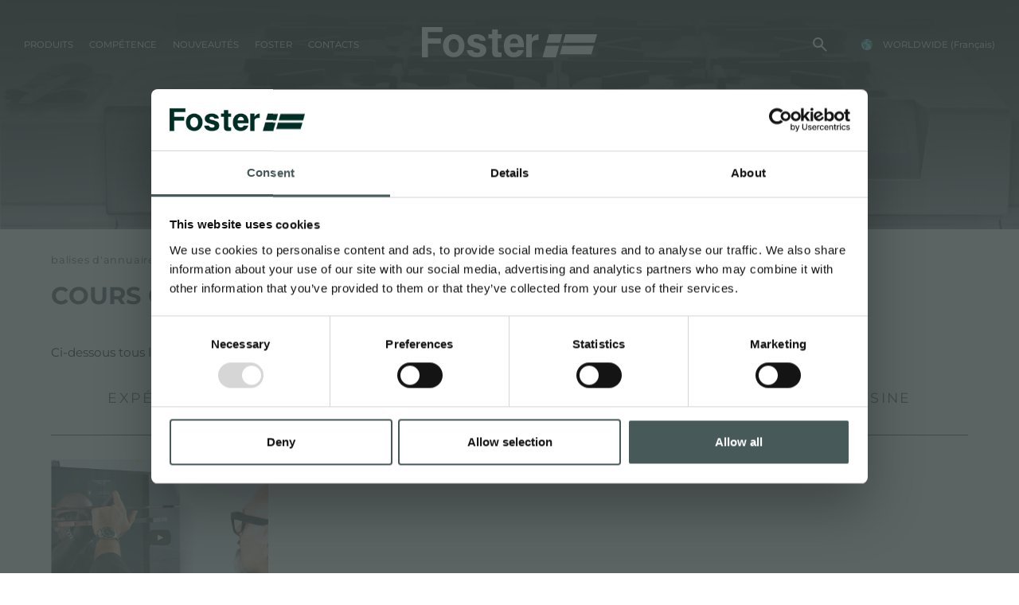

--- FILE ---
content_type: text/html; charset=utf-8
request_url: https://www.fosterspa.com/fr-ww/tag-cours-cuisine-utilisation-refroidisseur-1.aspx
body_size: 15327
content:


<!DOCTYPE html>
<html id="ctl00_htmlTag" data-document="2450" data-id-lang="5" data-document-parent="1338" data-area="ww" data-header-swiper="true" data-id-area="2" lang="fr" data-layer="58" data-id-country="6" data-id-nation="272">
<head id="ctl00_Head1" prefix="og: //ogp.me/ns#">
<script>
window.dataLayer = window.dataLayer || [];
window.dataLayer.push({'0':'','DimensionUID':'77531f8b-76f6-4bc4-9487-39dc90df19b6','DimensionInfo':'996865911947'});
</script><script>setTimeout("window.dataLayer.push({'event': 'gaEvent','eventCategory': 'adjusted bounce rate','eventAction': 'site'})",30000);</script><script>(function(w,d,s,l,i){w[l]=w[l]||[];w[l].push({'gtm.start':
new Date().getTime(),event:'gtm.js'});var f=d.getElementsByTagName(s)[0],
j=d.createElement(s),dl=l!='dataLayer'?'&l='+l:'';j.async=true;j.src=
'https://www.googletagmanager.com/gtm.js?id='+i+dl;f.parentNode.insertBefore(j,f);
})(window,document,'script','dataLayer','GTM-T457S23');</script><title>
	Cours cuisine utilisation refroidisseur
</title><meta charset="utf-8" /><meta name="viewport" content="width=device-width, initial-scale=1.0, minimum-scale=1.0, maximum-scale=5.0" /><meta name="format-detection" content="telephone=no" /><meta name="baidu-site-verification" content="code-9361nBMbee" /><meta name="p:domain_verify" content="76a911ae1b76259651cdf3f86da26dd2" /><meta name="description" content="Cours cuisine utilisation refroidisseur, Balises d'annuaire, Cellule de refroidissement rapide multifonction, l'évolution de la technologie, Cuisiner avec Foster, CUISINER AVEC FOSTER, Les cours de cuisine Foster sont de retour" /><meta name="robots" content="index, follow" /><meta property="og:title" content="Cours cuisine utilisation refroidisseur" /><meta property="og:description" content="" /><meta property="og:image" content="https://www.fosterspa.com/static/img/og-image.jpg" /><meta property="og:image:type" content="image/jpeg" /><meta property="og:image:width" content="200" /><meta property="og:image:height" content="200" /><link rel="alternate" href="https://www.fosterspa.com/it-it/tag-corso-cucina-utilizzo-abbattitore-1.aspx" hreflang="it" /><link rel="alternate" href="https://www.fosterspa.com/es-ww/tag-curso-cocina-uso-enfriador-1.aspx" hreflang="es" /><link rel="alternate" href="https://www.fosterspa.com/fr-ww/tag-cours-cuisine-utilisation-refroidisseur-1.aspx" hreflang="fr" /><link rel="alternate" href="https://www.fosterspa.fr/fr-fr/cours-cuisine-utilisation-refroidisseur-1.aspx" hreflang="fr-fr" /><link rel="alternate" href="https://www.fosterspa.de/de-de/kochkurs-mit-schockfroster-1.aspx" hreflang="de-de" /><link rel="alternate" href="https://www.fosterspa.be/fr-be/cours-cuisine-utilisation-refroidisseur-1.aspx" hreflang="fr-be" /><meta name='theme-color' content='#485959' /><meta name="p:domain_verify" content="14cab85877ecab1b1c38a6be5326386b"/>



<script type='application/ld+json'>{"@context":"http://schema.org/","@type":"BreadcrumbList","itemListElement":[{"@type":"ListItem","position":"1","name":"Cours cuisine utilisation refroidisseur","item":"https://www.fosterspa.com/fr-ww/tag-cours-cuisine-utilisation-refroidisseur-1.aspx"},{"@type":"ListItem","position":"2","name":"Balises d'annuaire","item":"https://www.fosterspa.com/fr-ww/tag-directory-1.aspx"}]}</script>

<script type='application/ld+json'>{"@context":"http://schema.org/","@type":"NewsArticle","mainEntityOfPage":{"@type":"WebPage","@id":"https://www.fosterspa.com/fr-ww/tag-cours-cuisine-utilisation-refroidisseur-1.aspx"},"headline":"Cours cuisine utilisation refroidisseur","image":"https://www.fosterspa.com/static/img/og-image.jpg","datePublished":"01/07/2019 11:43:18","dateModified":"06/07/2023 14:13:12","author":{"@type":"Organization","name":"Foster Spa"},"publisher":{"@type":"Organization","name":"Foster Spa","logo":{"@type":"ImageObject","url":"https://www.fosterspa.com/static/img/logo.png"}},"description":"Cours cuisine utilisation refroidisseur"}</script>

<link rel="shortcut icon" href="/favicon.ico" /><link rel='stylesheet' href='/static/css/layer/58-tag.atf.css?cache=202512121420490000' /></head>
<body>
    <noscript><iframe src="https://www.googletagmanager.com/ns.html?id=GTM-T457S23" height="0" width="0" style="display:none;visibility:hidden"></iframe></noscript>
    <form method="post" action="/fr-ww/tag-cours-cuisine-utilisation-refroidisseur-1.aspx" id="aspnetForm">
<div class="aspNetHidden">
<input type="hidden" name="__EVENTTARGET" id="__EVENTTARGET" value="" />
<input type="hidden" name="__EVENTARGUMENT" id="__EVENTARGUMENT" value="" />
<input type="hidden" name="__VIEWSTATE" id="__VIEWSTATE" value="/wEPDwUKMTQzMTQ2Mjk3MmRkqAi80uND7yWrr8Tff++NMEh7HqEqMw/U/BLv/Mx1oCw=" />
</div>

<script type="text/javascript">
//<![CDATA[
var theForm = document.forms['aspnetForm'];
if (!theForm) {
    theForm = document.aspnetForm;
}
function __doPostBack(eventTarget, eventArgument) {
    if (!theForm.onsubmit || (theForm.onsubmit() != false)) {
        theForm.__EVENTTARGET.value = eventTarget;
        theForm.__EVENTARGUMENT.value = eventArgument;
        theForm.submit();
    }
}
//]]>
</script>


<div class="aspNetHidden">

	<input type="hidden" name="__VIEWSTATEGENERATOR" id="__VIEWSTATEGENERATOR" value="CA0B0334" />
	<input type="hidden" name="__EVENTVALIDATION" id="__EVENTVALIDATION" value="/wEdAATSeNqX3ZmIq62MBncvjHc/t5IIlpHVB1VDKG7RuvIB/BBBh0bFhrx6ehzC5Gw3uXoLCHnSwtX5mN405HTdmkz6hdl2zpzYFZ95NImRuyF7TbE3daCsi2HdTPf+jrmcB0A=" />
</div>
        
        <nav id="slider-menu" class="slider-menu">
    <div class="nav-header">
      <svg version="1.1" xmlns="http://www.w3.org/2000/svg" xmlns:xlink="http://www.w3.org/1999/xlink" x="0px" y="0px" viewBox="0 0 158.1 66.9" style="enable-background:new 0 0 158.1 66.9;" xml:space="preserve"><polygon class="st0" points="47.8,66.9 47.9,66.9 47.9,66.4 "/><polygon class="st0" points="18.5,0 12.8,20.6 11.7,24.8 50.4,24.8 51.6,20.6 57.3,0 "/><polygon class="st0" points="66.2,0 60.5,20.6 59.4,24.8 151.1,24.8 152.3,20.6 158.1,0 "/><polygon class="st0" points="9.3,33.5 2.4,58.2 0,66.9 38.8,66.9 41.2,58.2 48,33.5 "/><polygon class="st0" points="50.1,58.2 141.8,58.2 148.7,33.5 57,33.5 "/></svg>
      <span><i class="fas fa-times"></i></span>
    </div>
    <div id="ctl00_ContentPlaceHolder1_ctl01_wrap" class="header-country-panel-wrapper">
    <div class="header-country-panel">
        <a href="javascript:void(0)">
            <span id="ctl00_ContentPlaceHolder1_ctl01_Flag" class="flag-wrapper" style="background-image: url(/static/svg/flags/4x3/ww.svg)"></span>
            <span id="ctl00_ContentPlaceHolder1_ctl01_Country">WORLDWIDE</span>
            <span id="ctl00_ContentPlaceHolder1_ctl01_Language">(Français)</span>
        </a>
    </div>
    <a href='https://www.fosterspa.com/it-it/default.aspx' aria-label='Italiano' style='pointer-events: none'></a><a href='https://www.fosterspa.com/' aria-label='English' style='pointer-events: none'></a><a href='https://www.foster-us.com/' aria-label='English' style='pointer-events: none'></a><a href='https://www.fosterspa.com/es-ww/default.aspx' aria-label='Español' style='pointer-events: none'></a><a href='https://www.fosterspa.com/fr-ww/default.aspx' aria-label='Français' style='pointer-events: none'></a><a href='https://www.fosterspa.cn/' aria-label='Chinese' style='pointer-events: none'></a><a href='https://www.fosterspa.fr/' aria-label='Français' style='pointer-events: none'></a><a href='https://www.fosterspa.de/' aria-label='Deutsch' style='pointer-events: none'></a><a href='https://www.fosterspa.be/en-be/default.aspx' aria-label='English' style='pointer-events: none'></a><a href='https://www.fosterspa.be/' aria-label='Français' style='pointer-events: none'></a>
</div>
<div class="aside-country-panel-wrapper">
    <div class="aside-country-panel" data-desktop-position="right" data-width="400">
        <div class="aside-country-panel-header">
            <span class="aside-country-panel-text">Choisis ton pays</span>
            <span class="aside-country-panel-close"><i id="ctl00_ContentPlaceHolder1_ctl02_iconClose" class="fas fa-times"></i></span>
        </div>
        <div class="aside-country-panel-search">
            <input type="text" placeholder="Rechercher un pays" />
        </div>
        <div class="aside-country-panel-body">
            <div class="aside-country-panel-loader">
                <img id="ctl00_ContentPlaceHolder1_ctl02_imgLoader" src="/static/img/loader-country-panel.gif" alt="loader" />
            </div>
        </div>
    </div>
</div><div class="nav-search">
	<a href="javascript:void(0)" aria-label="chercher" class="search-icon-container">
		<svg viewBox="0 -960 960 960" class="search-icon">
			<path d="M380-320q-109 0-184.5-75.5T120-580q0-109 75.5-184.5T380-840q109 0 184.5 75.5T640-580q0 44-14 83t-38 69l224 224q11 11 11 28t-11 28q-11 11-28 11t-28-11L532-372q-30 24-69 38t-83 14Zm0-80q75 0 127.5-52.5T560-580q0-75-52.5-127.5T380-760q-75 0-127.5 52.5T200-580q0 75 52.5 127.5T380-400Z" />
		</svg>
		<span class="search-icon-label">chercher</span>
	</a>
</div><div id="ctl00_ContentPlaceHolder1_ctl05_menuWrapper" class="menu-side menu-mobile"><ul class='menu-level-0'><li class='menu-item-178 dropdown  '><a href='javascript:void(0)' ><span>Produits</span></a><ul class='dropdown-menu menu-level-1'><li class='menu-item-179  '><a href='/fr-ww/eviers.aspx' ><span>Éviers</span></a></li><li class='menu-item-180  '><a href='/fr-ww/mitigeurs.aspx' ><span>Mitigeurs</span></a></li><li class='menu-item-267  '><a href='/fr-ww/table-induction.aspx' ><span>Table induction</span></a></li><li class='menu-item-268  '><a href='/fr-ww/tables-de-cuisson-gaz.aspx' ><span>Tables de cuisson gaz</span></a></li><li class='menu-item-186  '><a href='/fr-ww/hottes-daspiration.aspx' ><span>Hottes d'aspiration</span></a></li><li class='menu-item-185  '><a href='/fr-ww/fours-et-produits-coordones.aspx' ><span>Fours et produits coordonés</span></a></li><li class='menu-item-210  '><a href='/fr-ww/outdoor-v1-foster.aspx' ><span>Outdoor</span></a></li><li class='menu-item-182  '><a href='/fr-ww/rangetop-et-top-en-acier-inoxydable.aspx' ><span>Rangetop et top en acier inoxydable</span></a></li><li class='menu-item-337  '><a href='/fr-ww/refrigerateurs.aspx' ><span>Réfrigérateurs</span></a></li><li class='menu-item-181  '><a href='/fr-ww/lave-vaisselle.aspx' ><span>Lave-vaisselle</span></a></li><li class='menu-item-188  '><a href='/fr-ww/accessoires-et-complements.aspx' ><span>Accessoires  et compléments</span></a></li><li class='menu-item-271  '><a href='/fr-ww/support-de-prise-pour-encastrement.aspx' ><span>Support de prise pour encastrement</span></a></li><li class='menu-item-325  '><a href='/fr-ww/canaux-equipes.aspx' ><span>Canaux équipés</span></a></li><li class='menu-item-326  '><a href='/fr-ww/accessoires-canaux-equipes.aspx' ><span>Accessoires canaux équipés</span></a></li></ul></li><li class='menu-item-189 dropdown  '><a href='javascript:void(0)' ><span>Ligne de produit</span></a><ul class='dropdown-menu menu-level-1'><li class='menu-item-309  '><a href='/fr-ww/aesthetica.aspx' ><span>Aesthetica</span></a></li><li class='menu-item-275  '><a href='/fr-ww/pvd-traitement.aspx' ><span>PVD</span></a></li></ul></li><li class='menu-item-298 dropdown  '><a href='javascript:void(0)' ><span>Catalogues</span></a><ul class='dropdown-menu menu-level-1'><li class='menu-item-305  '><a href='/fr-ww/general.aspx' ><span>General</span></a></li><li class='menu-item-319  '><a href='/fr-ww/aesthetica-catalogue.aspx' ><span>Aesthetica</span></a></li></ul></li><li class='menu-item-277 dropdown  '><a href='javascript:void(0)' ><span>Compétence</span></a><ul class='dropdown-menu menu-level-1'><li class='menu-item-278 dropdown  '><a href='javascript:void(0)' ><span>Détails indéniables</span></a><ul class='dropdown-menu menu-level-2'><li class='menu-item-279  '><a href='/fr-ww/bords-dinstallation-1.aspx' ><span>Bords d'installation</span></a></li><li class='menu-item-281  '><a href='/fr-ww/les-finitions-de-lacier-1.aspx' ><span>Les finitions de l'acier</span></a></li><li class='menu-item-282  '><a href='/fr-ww/acier-selectionne-1.aspx' ><span>Matériaux sélectionné</span></a></li><li class='menu-item-296  '><a href='/fr-ww/les-couleurs-de-lacier-1.aspx' ><span>Les couleurs de l'acier</span></a></li></ul></li><li class='menu-item-285 dropdown  '><a href='javascript:void(0)' ><span>Caractéristiques et types</span></a><ul class='dropdown-menu menu-level-2'><li class='menu-item-288  '><a href='/fr-ww/eviers-fabriques-en-italie-1.aspx' ><span>Éviers fabriqués en Italie</span></a></li><li class='menu-item-289  '><a href='/fr-ww/finishes-and-pairings.aspx' ><span>Finishes and pairings</span></a></li></ul></li></ul></li><li class='menu-item-209 dropdown  '><a href='javascript:void(0)' ><span>Nouveautés</span></a><ul class='dropdown-menu menu-level-1'><li class='menu-item-295  '><a href='/fr-ww/newsroom-1.aspx' ><span>Newsroom</span></a></li><li class='menu-item-222  '><a href='/fr-ww/evenements-1.aspx' ><span>Evénéments</span></a></li><li class='menu-item-223  '><a href='/fr-ww/projets-1.aspx' ><span>Projets</span></a></li><li class='menu-item-230  '><a href='/fr-ww/facebook.aspx' ><span>Facebook</span></a></li><li class='menu-item-231  '><a href='/fr-ww/istragram.aspx' ><span>Instagram</span></a></li><li class='menu-item-232  '><a href='/fr-ww/linkedin.aspx' ><span>Linkedin</span></a></li><li class='menu-item-233  '><a href='/fr-ww/youtube.aspx' ><span>Youtube</span></a></li></ul></li><li class='menu-item-91 dropdown  '><a href='javascript:void(0)' ><span>Foster</span></a><ul class='dropdown-menu menu-level-1'><li class='menu-item-313  '><a href='/fr-ww/le-groupe.aspx' ><span>Le Groupe</span></a></li><li class='menu-item-314  '><a href='/fr-ww/les-valeurs.aspx' ><span>Les valeurs</span></a></li><li class='menu-item-315  '><a href='/fr-ww/notre-histoire.aspx' ><span>Notre histoire</span></a></li><li class='menu-item-316  '><a href='/fr-ww/soutenabilite-1.aspx' ><span>Sustainability</span></a></li><li class='menu-item-200 dropdown  '><a href='javascript:void(0)' ><span>Services</span></a><ul class='dropdown-menu menu-level-2'><li class='menu-item-203  '><a href='/fr-ww/dessin-personnalise.aspx' ><span>Projets sur mesure</span></a></li><li class='menu-item-226  '><a href='/fr-ww/service-direct.aspx' ><span>Service direct</span></a></li><li class='menu-item-225  '><a href='/fr-ww/academie-foster.aspx' ><span>Foster Academy</span></a></li><li class='menu-item-205  '><a href='/fr-ww/conseils-en-matiere-dentretien.aspx' ><span>Conseils pour l’entretien</span></a></li></ul></li></ul></li><li class='menu-item-92 dropdown  '><a href='javascript:void(0)' ><span>Contacts</span></a><ul class='dropdown-menu menu-level-1'><li class='menu-item-172  '><a href='/fr-ww/demande-dinformation.aspx' ><span>Demande d'information</span></a></li><li class='menu-item-174  '><a href='/fr-ww/travailler-avec-nous.aspx' ><span>Travailler avec nous</span></a></li><li class='menu-item-318  '><a href='https://b2b.fosterspa.com/' target='_blank'><span>Espace réservé</span></a></li><li class='menu-item-248  '><a href='/fr-ww/localisateur-de-magasins.aspx?stype=7' ><span>Points de vente</span></a></li><li class='menu-item-249  '><a href='/fr-ww/devenir-un-magasin-foster.aspx' ><span>Comment devenir un point de vente Foster</span></a></li><li class='menu-item-250  '><a href='/fr-ww/localisateur-de-magasins.aspx?stype=9' ><span>Centres de service</span></a></li><li class='menu-item-251  '><a href='/fr-ww/devenir-un-centre-de-services-foster.aspx' ><span>Comment devenir un point de vente Foster</span></a></li></ul></li></ul></div><div id="ctl00_ContentPlaceHolder1_ctl07_Container" class="social-header-wrapper">
    <span>FOLLOW US</span>
    <div><a rel="nofollow noopener" target="_blank" href="https://www.facebook.com/fosteregroup"><i class="fab fa-facebook-f"></i></a><a rel="nofollow noopener" target="_blank" href="https://www.instagram.com/foster_group/"><i class="fab fa-instagram"></i></a><a rel="nofollow noopener" target="_blank" href="https://www.linkedin.com/company/foster-spa/"><i class="fab fa-linkedin-in"></i></a><a rel="nofollow noopener" target="_blank" href="https://www.youtube.com/c/Foster_Official"><i class="fab fa-youtube"></i></a><a rel="nofollow noopener" target="_blank" href="https://www.pinterest.it/fosterspa0277/"><i class="fab fa-pinterest"></i></a></div>
</div>
</nav>
        <main id="main-panel">
            <header>
                <div>
                    <a href="javascript:void(0)" aria-label="Menu" class="toggle-button slideout-button"><span></span><span></span><span></span></a>
                    <div id="ctl00_ContentPlaceHolder2_ctl00_menuWrapper" class="mainmenu"><ul class='menu-level-0'><li class='menu-item-125 dropdown menu-products '><a href='javascript:void(0)' ><span>Produits</span></a><ul class='dropdown-menu menu-level-1'><li class='menu-item-178 dropdown  '><a href='javascript:void(0)' ><span>Produits</span></a><ul class='dropdown-menu menu-level-2'><li class='menu-item-179  '><a href='/fr-ww/eviers.aspx' ><div data-bck-image="/static/img/img-menu/lavelli.jpg"></div><span>Éviers</span></a></li><li class='menu-item-180  '><a href='/fr-ww/mitigeurs.aspx' ><div data-bck-image="/static/img/img-menu/miscelatori.jpg"></div><span>Mitigeurs</span></a></li><li class='menu-item-267  '><a href='/fr-ww/table-induction.aspx' ><div data-bck-image="/static/img/img-menu/piani-cottura-induzione.jpg"></div><span>Table induction</span></a></li><li class='menu-item-268  '><a href='/fr-ww/tables-de-cuisson-gaz.aspx' ><div data-bck-image="/static/img/img-menu/piani-cottura-gas.jpg"></div><span>Tables de cuisson gaz</span></a></li><li class='menu-item-186  '><a href='/fr-ww/hottes-daspiration.aspx' ><div data-bck-image="/static/img/img-menu/cappe.jpg"></div><span>Hottes d'aspiration</span></a></li><li class='menu-item-185  '><a href='/fr-ww/fours-et-produits-coordones.aspx' ><div data-bck-image="/static/img/img-menu/forni.jpg"></div><span>Fours et produits coordonés</span></a></li><li class='menu-item-210  '><a href='/fr-ww/outdoor-v1-foster.aspx' ><div data-bck-image="/static/img/img-menu/rangetop.jpg"></div><span>Outdoor</span></a></li><li class='menu-item-182  '><a href='/fr-ww/rangetop-et-top-en-acier-inoxydable.aspx' ><div data-bck-image="/static/img/img-menu/freestanding.jpg"></div><span>Rangetop et top en acier inoxydable</span></a></li><li class='menu-item-337  '><a href='/fr-ww/refrigerateurs.aspx' ><div data-bck-image="/static/img/img-menu/frigoriferi.jpg"></div><span>Réfrigérateurs</span></a></li><li class='menu-item-181  '><a href='/fr-ww/lave-vaisselle.aspx' ><div data-bck-image="/static/img/img-menu/lavastoviglie.jpg"></div><span>Lave-vaisselle</span></a></li><li class='menu-item-188  '><a href='/fr-ww/accessoires-et-complements.aspx' ><div data-bck-image="/static/img/img-menu/accessori.jpg"></div><span>Accessoires  et compléments</span></a></li><li class='menu-item-271  '><a href='/fr-ww/support-de-prise-pour-encastrement.aspx' ><div data-bck-image="/static/img/img-menu/portaprese.jpg"></div><span>Support de prise pour encastrement</span></a></li><li class='menu-item-325  '><a href='/fr-ww/canaux-equipes.aspx' ><div data-bck-image="/static/img/img-menu/canali-attrezzati.jpg?v=2"></div><span>Canaux équipés</span></a></li><li class='menu-item-326  '><a href='/fr-ww/accessoires-canaux-equipes.aspx' ><div data-bck-image="/static/img/img-menu/accessori-canali-attrezzati.jpg?v=2"></div><span>Accessoires canaux équipés</span></a></li></ul></li><li class='menu-item-189 dropdown  '><a href='javascript:void(0)' ><span>Ligne de produit</span></a><ul class='dropdown-menu menu-level-2'><li class='menu-item-309  '><a href='/fr-ww/aesthetica.aspx' ><div data-bck-image="/static/img/img-menu/aesthetica.jpg"></div><span>Aesthetica</span></a></li><li class='menu-item-275  '><a href='/fr-ww/pvd-traitement.aspx' ><div data-bck-image="/static/img/img-menu/pvd-02.jpg"></div><span>PVD</span></a></li></ul></li><li class='menu-item-298 dropdown  '><a href='javascript:void(0)' ><span>Catalogues</span></a><ul class='dropdown-menu menu-level-2'><li class='menu-item-305  '><a href='/fr-ww/general.aspx' ><span>General</span></a></li><li class='menu-item-319  '><a href='/fr-ww/aesthetica-catalogue.aspx' ><span>Aesthetica</span></a></li></ul></li></ul></li><li class='menu-item-277 dropdown  '><a href='javascript:void(0)' ><span>Compétence</span></a><ul class='dropdown-menu menu-level-1'><li class='menu-item-278 dropdown  '><a href='javascript:void(0)' ><span>Détails indéniables</span></a><ul class='dropdown-menu menu-level-2'><li class='menu-item-279  '><a href='/fr-ww/bords-dinstallation-1.aspx' ><span>Bords d'installation</span></a></li><li class='menu-item-281  '><a href='/fr-ww/les-finitions-de-lacier-1.aspx' ><span>Les finitions de l'acier</span></a></li><li class='menu-item-282  '><a href='/fr-ww/acier-selectionne-1.aspx' ><span>Matériaux sélectionné</span></a></li><li class='menu-item-296  '><a href='/fr-ww/les-couleurs-de-lacier-1.aspx' ><span>Les couleurs de l'acier</span></a></li></ul></li><li class='menu-item-285 dropdown  '><a href='javascript:void(0)' ><span>Caractéristiques et types</span></a><ul class='dropdown-menu menu-level-2'><li class='menu-item-288  '><a href='/fr-ww/eviers-fabriques-en-italie-1.aspx' ><span>Éviers fabriqués en Italie</span></a></li><li class='menu-item-289  '><a href='/fr-ww/finishes-and-pairings.aspx' ><span>Finishes and pairings</span></a></li></ul></li></ul></li><li class='menu-item-209 dropdown  '><a href='javascript:void(0)' ><span>Nouveautés</span></a><ul class='dropdown-menu menu-level-1'><li class='menu-item-219 dropdown  '><a href='javascript:void(0)' ><span>Experience</span></a><ul class='dropdown-menu menu-level-2'><li class='menu-item-295  '><a href='/fr-ww/newsroom-1.aspx' ><span>Newsroom</span></a></li><li class='menu-item-222  '><a href='/fr-ww/evenements-1.aspx' ><span>Evénéments</span></a></li><li class='menu-item-223  '><a href='/fr-ww/projets-1.aspx' ><span>Projets</span></a></li></ul></li><li class='menu-item-229 dropdown  '><a href='javascript:void(0)' ><span>Social</span></a><ul class='dropdown-menu menu-level-2'><li class='menu-item-230  '><a href='/fr-ww/facebook.aspx' ><span>Facebook</span></a></li><li class='menu-item-231  '><a href='/fr-ww/istragram.aspx' ><span>Instagram</span></a></li><li class='menu-item-232  '><a href='/fr-ww/linkedin.aspx' ><span>Linkedin</span></a></li><li class='menu-item-233  '><a href='/fr-ww/youtube.aspx' ><span>Youtube</span></a></li></ul></li></ul></li><li class='menu-item-91 dropdown  '><a href='javascript:void(0)' ><span>Foster</span></a><ul class='dropdown-menu menu-level-1'><li class='menu-item-312 dropdown  '><a href='javascript:void(0)' ><span>Entreprise</span></a><ul class='dropdown-menu menu-level-2'><li class='menu-item-313  '><a href='/fr-ww/le-groupe.aspx' ><span>Le Groupe</span></a></li><li class='menu-item-314  '><a href='/fr-ww/les-valeurs.aspx' ><span>Les valeurs</span></a></li><li class='menu-item-315  '><a href='/fr-ww/notre-histoire.aspx' ><span>Notre histoire</span></a></li><li class='menu-item-316  '><a href='/fr-ww/soutenabilite-1.aspx' ><span>Sustainability</span></a></li></ul></li><li class='menu-item-200 dropdown  '><a href='javascript:void(0)' ><span>Services</span></a><ul class='dropdown-menu menu-level-2'><li class='menu-item-203  '><a href='/fr-ww/dessin-personnalise.aspx' ><span>Projets sur mesure</span></a></li><li class='menu-item-226  '><a href='/fr-ww/service-direct.aspx' ><span>Service direct</span></a></li><li class='menu-item-225  '><a href='/fr-ww/academie-foster.aspx' ><span>Foster Academy</span></a></li><li class='menu-item-205  '><a href='/fr-ww/conseils-en-matiere-dentretien.aspx' ><span>Conseils pour l’entretien</span></a></li></ul></li></ul></li><li class='menu-item-92 dropdown  '><a href='javascript:void(0)' ><span>Contacts</span></a><ul class='dropdown-menu menu-level-1'><li class='menu-item-171 dropdown  '><a href='javascript:void(0)' ><span>Contacts</span></a><ul class='dropdown-menu menu-level-2'><li class='menu-item-172  '><a href='/fr-ww/demande-dinformation.aspx' ><span>Demande d'information</span></a></li><li class='menu-item-174  '><a href='/fr-ww/travailler-avec-nous.aspx' ><span>Travailler avec nous</span></a></li><li class='menu-item-318  '><a href='https://b2b.fosterspa.com/' target='_blank'><span>Espace réservé</span></a></li></ul></li><li class='menu-item-246 dropdown  '><a href='javascript:void(0)' ><span>Points de vente</span></a><ul class='dropdown-menu menu-level-2'><li class='menu-item-248  '><a href='/fr-ww/localisateur-de-magasins.aspx?stype=7' ><span>Points de vente</span></a></li><li class='menu-item-249  '><a href='/fr-ww/devenir-un-magasin-foster.aspx' ><span>Comment devenir un point de vente Foster</span></a></li></ul></li><li class='menu-item-247 dropdown  '><a href='javascript:void(0)' ><span>Centres de service</span></a><ul class='dropdown-menu menu-level-2'><li class='menu-item-250  '><a href='/fr-ww/localisateur-de-magasins.aspx?stype=9' ><span>Centres de service</span></a></li><li class='menu-item-251  '><a href='/fr-ww/devenir-un-centre-de-services-foster.aspx' ><span>Comment devenir un point de vente Foster</span></a></li></ul></li></ul></li></ul></div>
                </div>
                <div><div class='CompanyLogo'><a href='/fr-ww/default.aspx' aria-label='Logo'><svg viewBox="0 0 508.3 87.6"><polygon points="0 0 0 87.6 17.5 87.6 17.5 47.7 54.6 47.7 54.6 33.1 17.5 33.1 17.5 14.6 59.6 14.6 59.6 0" /><path d="m61.3 53.2c0-5.6 1.3-11.1 3.9-16.3 2.6-5.3 6.3-9.3 11.1-12 4.8-2.8 10.1-4.2 16-4.2 9.1 0 16.6 3.1 22.4 9.4s8.7 14.2 8.7 23.8c0 9.7-2.9 17.7-8.8 24-5.9 6.4-13.3 9.5-22.2 9.5-5.5 0-10.8-1.3-15.8-4-5-2.6-8.8-6.5-11.4-11.6-2.6-5-3.9-11.2-3.9-18.6m16.4 0.9c0 6.3 1.4 11.2 4.3 14.6 2.8 3.4 6.3 5.1 10.5 5.1s7.6-1.7 10.5-5.1c2.8-3.4 4.2-8.3 4.2-14.7 0-6.3-1.4-11.1-4.2-14.4-2.8-3.4-6.3-5.1-10.5-5.1s-7.7 1.7-10.5 5.1c-2.9 3.3-4.3 8.2-4.3 14.5" /><path d="m147.6 66.9c1.3 5.1 5.7 7.5 12.3 7.5 6.5 0 8.7-1.9 8.7-5.8 0-4.1-2.7-5.7-11.9-8-20.8-5.1-24.2-11.6-24.2-20.6 0-9.4 6.6-19.4 25.9-19.4 19.4 0 26 10.6 26.5 19.3h-16.8c-0.6-2.4-2.1-6.8-10.5-6.8-5.9 0-7.7 2.6-7.7 5.5 0 3.2 2 4.7 12.4 7.1 21.3 5 24.3 12.3 24.3 21.6 0 10.6-8.1 20.2-27.5 20.2s-27.4-9.4-28.8-20.7h17.3z" /><path d="m255 57.9c0 8 3.9 15.8 12.4 15.8 7.1 0 9.2-3 10.8-6.8h17.1c-2.2 7.8-8.9 20.7-28.4 20.7-20.4 0-29.2-15.8-29.2-32.5 0-20.1 10-34.4 29.8-34.4 21.2 0 28.5 15.9 28.5 31.9 0 2.2 0 3.6-0.2 5.4h-40.8zm23.9-10.9c-0.1-7.4-3-13.7-11.3-13.7-8.2 0-11.5 5.9-12.2 13.7h23.5z" /><path d="M193.3,20.7H204V7.1h16.3v13.5h10.7v12.4h-10.7v34.6c0,4.8,1.5,6,6.7,6h4v12.6c-3.5,1.2-8.3,1.2-11.9,1.2  c-12.4,0-15.2-6.5-15.2-17.6V33.1h-10.7V20.7z" /><path d="m338.5 20.7c-1.1 0-2.3 0.1-3.4 0.3-7.2 1.1-13.2 5.8-16.1 12.1v-12.4h-16.3v64.2 2.8h16.3v-38.2c0-10.3 8.2-12.4 19.4-12.4l0.1-16.4z" /><polygon points="368.7 20.7 363 41.2 361.9 45.5 400.6 45.5 401.8 41.2 407.5 20.7" /><polygon points="416.4 20.7 410.7 41.2 409.6 45.5 501.3 45.5 502.5 41.2 508.3 20.7" /><polygon points="359.5 54.1 352.6 78.9 350.2 87.6 389 87.6 391.4 78.9 398.2 54.1" /><polygon points="400.3 78.9 492 78.9 498.9 54.1 407.2 54.1" /></svg></a></div></div>
                <div><div id="ctl00_ContentPlaceHolder4_ctl00_Container" class="search-icon-wrapper">
    <a href="javascript:void(0)" aria-label="Chercher" class="search-icon-container">
        <svg viewBox="0 -960 960 960" class="search-icon"><path d="M380-320q-109 0-184.5-75.5T120-580q0-109 75.5-184.5T380-840q109 0 184.5 75.5T640-580q0 44-14 83t-38 69l224 224q11 11 11 28t-11 28q-11 11-28 11t-28-11L532-372q-30 24-69 38t-83 14Zm0-80q75 0 127.5-52.5T560-580q0-75-52.5-127.5T380-760q-75 0-127.5 52.5T200-580q0 75 52.5 127.5T380-400Z"/></svg>
        
    </a>
    <div id="ctl00_ContentPlaceHolder4_ctl00_SearchPopupWrapper" class="search_popup" data-bck-image="/static/img/search-bck.jpg" data-bck-image-mobile="/static/img/search-bck-mobile.jpg">
        <div class="search_inner">
            <div class="search_center">
                <div>
                    <div class="typeahead__container">
                        <div class="typeahead__field">
                            <div class="typeahead__query">
                                <input type="search" class="input-search-box"
                                    placeholder="Chercher"
                                    aria-label="Chercher"
                                    autocomplete="off" />
                            </div>
                        </div>
                    </div>
                    <p>Appuyer sur <strong>ENTER </strong>pour rechercher ou <strong>ESC </strong>pour quitter </p>
                </div>
            </div>
        </div>
        <a href="javascript:void(0)" id="ctl00_ContentPlaceHolder4_ctl00_CloseAnchor" class="search_close"><i class="fas fa-times"></i></a>
        
    </div>
</div>
<div id="ctl00_ContentPlaceHolder4_ctl03_wrap" class="header-country-panel-wrapper">
    <div class="header-country-panel">
        <a href="javascript:void(0)">
            <span id="ctl00_ContentPlaceHolder4_ctl03_Flag" class="flag-wrapper" style="background-image: url(/static/svg/flags/4x3/ww.svg)"></span>
            <span id="ctl00_ContentPlaceHolder4_ctl03_Country">WORLDWIDE</span>
            <span id="ctl00_ContentPlaceHolder4_ctl03_Language">(Français)</span>
        </a>
    </div>
    <a href='https://www.fosterspa.com/it-it/default.aspx' aria-label='Italiano' style='pointer-events: none'></a><a href='https://www.fosterspa.com/' aria-label='English' style='pointer-events: none'></a><a href='https://www.foster-us.com/' aria-label='English' style='pointer-events: none'></a><a href='https://www.fosterspa.com/es-ww/default.aspx' aria-label='Español' style='pointer-events: none'></a><a href='https://www.fosterspa.com/fr-ww/default.aspx' aria-label='Français' style='pointer-events: none'></a><a href='https://www.fosterspa.cn/' aria-label='Chinese' style='pointer-events: none'></a><a href='https://www.fosterspa.fr/' aria-label='Français' style='pointer-events: none'></a><a href='https://www.fosterspa.de/' aria-label='Deutsch' style='pointer-events: none'></a><a href='https://www.fosterspa.be/en-be/default.aspx' aria-label='English' style='pointer-events: none'></a><a href='https://www.fosterspa.be/' aria-label='Français' style='pointer-events: none'></a>
</div></div>
            </header>
            <div id="ctl00_headerblock1" class="headerblock1"><div class="headslider slimheads heads-bck" data-count="1"><div id="Swiper_417" class="swiper-container"><div class="swiper-wrapper"><div class="swiper-slide" style="background-image: url(/public/img/RangetopFosterMilano2-min-2093-200692.png)"><a href="#"></a></div></div></div></div></div>
            
            <div class="content-wrapper">
                <div id="ctl00_contentblock1" class="contentblock1"><div id="ctl00_ContentPlaceHolder7_ctl00_BreadcrumbWrapper" class="breadcrumb-wrapper">
    <ul id="ctl00_ContentPlaceHolder7_ctl00_BreadcrumbContent" class="breadcrumb"><li><a href="/fr-ww/tag-directory-1.aspx">Balises d'annuaire</a></li><li><span class="divider">></span></li><li><span>Cours cuisine utilisation refroidisseur</span></li></ul>
</div><div id="ctl00_ContentPlaceHolder7_ctl01_SigleDocWrapper" class="document-wrapper document-wrapper-tag">
    <div id="ctl00_ContentPlaceHolder7_ctl01_SigleDocHeaderWrapper" class="document-title-header">
        <h1 id="ctl00_ContentPlaceHolder7_ctl01_SigleDocTitle">Cours cuisine utilisation refroidisseur</h1>
        
        
        
    </div>
    
    
    
</div>
<div id="ctl00_ContentPlaceHolder7_ctl03_ListDocByTagWrapper">
    
    <div id="ctl00_ContentPlaceHolder7_ctl03_ListDocByTagContentContainer" class="tagscheda-wrapper">
        <div id="ctl00_ContentPlaceHolder7_ctl03_ListDocByTagContentHeaderWrapper" class="tagscheda-label">
            <span>Ci-dessous tous les contenus marqués avec : <span>Cours cuisine utilisation refroidisseur</span></span>
        </div>
        
        <div id="ListDocByTagContentWrapper" class="tagscheda-elements">
            <div class='tag-parent-wrapper tag-parent-15833'>
        <div class='tag-document-title'>
          <h4>Expérience, Newsroom: actualités en cuisine et produits Foster: Cours cuisine utilisation refroidisseur</h4>
        </div>
        <div class='tag-document-wrapper'>
          <div class='tag-document tag-document-13971'>
        <a href='/fr-ww/cellule-de-refroidissement-rapide-multifonction-levolution-de-la-technologie.aspx'>
          
          <span class="tag-image-wrapper" data-orientation="landscape" style="padding-bottom:75%">
            <img class='lazy' data-src='/public/img/Preview-Abbattitore-192903-244431.jpg' src='/public/img/Preview-Abbattitore-192903-244430.jpg' alt='Cellule de refroidissement rapide multifonction, l'évolution de la technologie' title='Cellule de refroidissement rapide multifonction, l'évolution de la technologie' />
          </span>
          
          <span class="tag-title">Cellule de refroidissement rapide multifonction, l'évolution de la technologie</span>
        </a>
      </div>
        </div>
      </div><div class='tag-parent-wrapper tag-parent-1333'>
        <div class='tag-document-title'>
          <h4>Expérience, Evénements: Cours cuisine utilisation refroidisseur</h4>
        </div>
        <div class='tag-document-wrapper'>
          <div class='tag-document tag-document-1362'>
        <a href='/fr-ww/cuisiner-avec-foster.aspx'>
          
          <span class="tag-image-wrapper" data-orientation="landscape" style="padding-bottom:75%">
            <img class='lazy' data-src='/public/img/CucinandoconFoster-3575-198009.jpg' src='/public/img/CucinandoconFoster-3576-198010.jpg' alt='Cuisiner avec Foster' title='Cuisiner avec Foster' />
          </span>
          
          <span class="tag-title">Cuisiner avec Foster</span>
        </a>
      </div><div class='tag-document tag-document-1369'>
        <a href='/fr-ww/cuisiner-avec-foster-v1.aspx'>
          
          <span class="tag-image-wrapper" data-orientation="landscape" style="padding-bottom:75.05%">
            <img class='lazy' data-src='/public/img/cucinando-con-foster21-2153-min-3587-198023.jpg' src='/public/img/cucinando-con-foster21-2153-min-3588-198024.jpg' alt='CUISINER AVEC FOSTER' title='CUISINER AVEC FOSTER' />
          </span>
          
          <span class="tag-title">CUISINER AVEC FOSTER</span>
        </a>
      </div><div class='tag-document tag-document-1364'>
        <a href='/fr-ww/les-cours-de-cuisine-foster-sont-de-retour.aspx'>
          
          <span class="tag-image-wrapper" data-orientation="landscape" style="padding-bottom:75%">
            <img class='lazy' data-src='/public/img/TornanoicorsidicucinaFoster-3573-198013.jpg' src='/public/img/TornanoicorsidicucinaFoster-3574-198014.jpg' alt='Les cours de cuisine Foster sont de retour' title='Les cours de cuisine Foster sont de retour' />
          </span>
          
          <span class="tag-title">Les cours de cuisine Foster sont de retour</span>
        </a>
      </div>
        </div>
      </div>
        </div>
        
    </div>
</div>
<div id="ctl00_ContentPlaceHolder7_ctl04_BoxesWrapper" class="box-wrapper">
    
</div></div>
                
                <div class="row-fluid content-column">
                    
                    
                </div>
                <div id="ctl00_listProductContentColumn" class="row-fluid content-column list-products-content-column">
                    
                    
                </div>
            </div>
            <footer>
                <div id="ctl00_footerblock1" class="footerblock1">
                    
                    <div id="ctl00_ContentPlaceHolder10_ctl00_divSharingToolWrapper" class="product-sheet-sharing footer-sharing">

    <span>Partager </span>

    <a href="javascript:void(0);" id="ctl00_ContentPlaceHolder10_ctl00_lnkLinkedin" aria-label="linkedin" rel="nofollow noopener" title="Partager sur Linkedin" onclick="window.open(&#39;https://www.linkedin.com/shareArticle?mini=true&amp;url=https://www.fosterspa.com/fr-ww/tag-cours-cuisine-utilisation-refroidisseur-1.aspx&amp;title=Cours cuisine utilisation refroidisseur&amp;summary=Cours+cuisine+utilisation+refroidisseur&#39;, &#39;sharer&#39;, &#39;toolbar=0, status=0, width=626, height=436&#39;);">
        <i class="fab fa-linkedin-in"></i>
    </a>

    <a href="http://www.facebook.com/share.php" id="ctl00_ContentPlaceHolder10_ctl00_lnkFacebook" aria-label="facebook" onclick="return SharingTools_facebook()" target="_blank" rel="nofollow noopener" title="Partager">
        <i class="fab fa-facebook-f"></i>
    </a>

    <a href="https://twitter.com/share" id="ctl00_ContentPlaceHolder10_ctl00_lnkTwitter" aria-label="twitter" onclick="return SharingTools_twitter()" target="_blank" rel="nofollow noopener" title="Partager sur Twitter">
        <i class="fab fa-twitter"></i>
    </a>

    <a href="javascript:void(0);" id="ctl00_ContentPlaceHolder10_ctl00_lnkPinterest" aria-label="pinterest" onclick="return SharingTools_pinterest()" rel="nofollow noopener" title="Partager sur Pinterest">
        <i class="fab fa-pinterest"></i>
    </a>

    

    <a href="javascript:void(0)" id="ctl00_ContentPlaceHolder10_ctl00_lnkWeChat" aria-label="WeChat" onclick="return SharingTools_weChat()" target="_blank" rel="nofollow noopener" title="Partager sur WeChat">
        <i class="fab fa-weixin"></i>
    </a>

    <a href="javascript:void(0)" id="ctl00_ContentPlaceHolder10_ctl00_lnkWhatsapp" aria-label="whatsapp" onclick="return SharingTools_whatsapp()" target="_blank" rel="nofollow noopener" title="Partager sur Whatsapp">
        <i class="fab fa-whatsapp"></i>
    </a>

    

</div>

      <div class="footer-headquarter-wrap">
      <div class="headquarter-cnt">
        <div class="headquarter-item"><span>Foster S.p.A.</span><br>
Via M.S. Ottone, 18-20<br>
42041 Brescello (Reggio Emilia) - Italy</div>
        <div class="headquarter-item"><span>Foster Milano Inc</span><br>7300 Biscayne Boulevard<br>Suite 200<br>Miami, Florida<br>33138 USA<br></div>
        <div class="headquarter-item"><span>Foster Shanghai Co. Ltd</span><br>
Rm 1004, Jintie City Plaza North, No. 818 Zhenbei Rd. 200333 Shanghai - CHINA<br></div>
      </div>
      </div>
    
    <div class="anchor-top"><i class="fas fa-angle-up"></i></div>
    <div id="ctl00_ContentPlaceHolder10_ctl03_mainWrap" class="country-recognizer-wrapper">
    <!--googleoff: all-->
    <input type="hidden" name="ctl00$ContentPlaceHolder10$ctl03$hdnNation" id="ctl00_ContentPlaceHolder10_ctl03_hdnNation" value="9" />
    <input type="hidden" name="ctl00$ContentPlaceHolder10$ctl03$hdnLanguage" id="ctl00_ContentPlaceHolder10_ctl03_hdnLanguage" value="3" />
    <div>
        <div id="ctl00_ContentPlaceHolder10_ctl03_divText">Choose the country you are in and your language for a better browsing experience</div>
        <div class="select-box">
            <div class="select-box__current select-box__country">
                <div data-value="13" class="select-box__value "><p class="select-box__input-text"><span style="background-image: url(/static/svg/flags/4x3/be.svg)" class="flag-icon"></span>BELGIUM</p></div><div data-value="10" class="select-box__value "><p class="select-box__input-text"><span style="background-image: url(/static/svg/flags/4x3/cn.svg)" class="flag-icon"></span>CHINA</p></div><div data-value="11" class="select-box__value "><p class="select-box__input-text"><span style="background-image: url(/static/svg/flags/4x3/fr.svg)" class="flag-icon"></span>FRANCE</p></div><div data-value="12" class="select-box__value "><p class="select-box__input-text"><span style="background-image: url(/static/svg/flags/4x3/de.svg)" class="flag-icon"></span>GERMANY</p></div><div data-value="1" class="select-box__value "><p class="select-box__input-text"><span style="background-image: url(/static/svg/flags/4x3/it.svg)" class="flag-icon"></span>ITALY</p></div><div data-value="9" class="select-box__value checked"><p class="select-box__input-text"><span style="background-image: url(/static/svg/flags/4x3/us.svg)" class="flag-icon"></span>UNITED STATES</p></div><div data-value="6" class="select-box__value "><p class="select-box__input-text"><span style="background-image: url(/static/svg/flags/4x3/ww.svg)" class="flag-icon"></span>WORLDWIDE</p></div>
                <i class="fas fa-angle-down select-box__icon"></i>
            </div>
            <ul class="select-box__list">
                <li><a href="javascript:void(0)" class="select-box__option" data-value="13"><span style="background-image: url(/static/svg/flags/4x3/be.svg)" class="flag-icon"></span>BELGIUM</a></li><li><a href="javascript:void(0)" class="select-box__option" data-value="10"><span style="background-image: url(/static/svg/flags/4x3/cn.svg)" class="flag-icon"></span>CHINA</a></li><li><a href="javascript:void(0)" class="select-box__option" data-value="11"><span style="background-image: url(/static/svg/flags/4x3/fr.svg)" class="flag-icon"></span>FRANCE</a></li><li><a href="javascript:void(0)" class="select-box__option" data-value="12"><span style="background-image: url(/static/svg/flags/4x3/de.svg)" class="flag-icon"></span>GERMANY</a></li><li><a href="javascript:void(0)" class="select-box__option" data-value="1"><span style="background-image: url(/static/svg/flags/4x3/it.svg)" class="flag-icon"></span>ITALY</a></li><li><a href="javascript:void(0)" class="select-box__option" data-value="9"><span style="background-image: url(/static/svg/flags/4x3/us.svg)" class="flag-icon"></span>UNITED STATES</a></li><li><a href="javascript:void(0)" class="select-box__option" data-value="6"><span style="background-image: url(/static/svg/flags/4x3/ww.svg)" class="flag-icon"></span>WORLDWIDE</a></li>
            </ul>
        </div>
        <div class="select-box">
            <div class="select-box__current select-box__language">
                <div data-value="3" class="select-box__value checked"><p class="select-box__input-text">English</p></div>
                <i class="fas fa-angle-down select-box__icon"></i>
            </div>
            <ul class="select-box__list">
                <li><a href="javascript:void(0)" class="select-box__option" data-value="3">English</a></li>
            </ul>
        </div>
        <div><a id="ctl00_ContentPlaceHolder10_ctl03_btn" href="javascript:__doPostBack(&#39;ctl00$ContentPlaceHolder10$ctl03$btn&#39;,&#39;&#39;)">Continue</a></div>
        <div>
            <svg viewBox="0 0 224.512 224.512" xmlns="http://www.w3.org/2000/svg" xmlns:xlink="http://www.w3.org/1999/xlink" xml:space="preserve">
                <polygon points="224.507,6.997 217.521,0 112.256,105.258 6.998,0 0.005,6.997 105.263,112.254 0.005,217.512 6.998,224.512 112.256,119.24 217.521,224.512 224.507,217.512 119.249,112.254" />
            </svg>
        </div>
    </div>
    <!--googleon: all-->
</div>

                </div>
                <div class="footerblock-wrap">
                    <div id="ctl00_footerblock2" class="footerblock2"><div class='company-logo-footer'><a href='/fr-ww/default.aspx' aria-label='Logo'><svg viewBox="0 0 508.3 87.6"><polygon points="0 0 0 87.6 17.5 87.6 17.5 47.7 54.6 47.7 54.6 33.1 17.5 33.1 17.5 14.6 59.6 14.6 59.6 0" /><path d="m61.3 53.2c0-5.6 1.3-11.1 3.9-16.3 2.6-5.3 6.3-9.3 11.1-12 4.8-2.8 10.1-4.2 16-4.2 9.1 0 16.6 3.1 22.4 9.4s8.7 14.2 8.7 23.8c0 9.7-2.9 17.7-8.8 24-5.9 6.4-13.3 9.5-22.2 9.5-5.5 0-10.8-1.3-15.8-4-5-2.6-8.8-6.5-11.4-11.6-2.6-5-3.9-11.2-3.9-18.6m16.4 0.9c0 6.3 1.4 11.2 4.3 14.6 2.8 3.4 6.3 5.1 10.5 5.1s7.6-1.7 10.5-5.1c2.8-3.4 4.2-8.3 4.2-14.7 0-6.3-1.4-11.1-4.2-14.4-2.8-3.4-6.3-5.1-10.5-5.1s-7.7 1.7-10.5 5.1c-2.9 3.3-4.3 8.2-4.3 14.5" /><path d="m147.6 66.9c1.3 5.1 5.7 7.5 12.3 7.5 6.5 0 8.7-1.9 8.7-5.8 0-4.1-2.7-5.7-11.9-8-20.8-5.1-24.2-11.6-24.2-20.6 0-9.4 6.6-19.4 25.9-19.4 19.4 0 26 10.6 26.5 19.3h-16.8c-0.6-2.4-2.1-6.8-10.5-6.8-5.9 0-7.7 2.6-7.7 5.5 0 3.2 2 4.7 12.4 7.1 21.3 5 24.3 12.3 24.3 21.6 0 10.6-8.1 20.2-27.5 20.2s-27.4-9.4-28.8-20.7h17.3z" /><path d="m255 57.9c0 8 3.9 15.8 12.4 15.8 7.1 0 9.2-3 10.8-6.8h17.1c-2.2 7.8-8.9 20.7-28.4 20.7-20.4 0-29.2-15.8-29.2-32.5 0-20.1 10-34.4 29.8-34.4 21.2 0 28.5 15.9 28.5 31.9 0 2.2 0 3.6-0.2 5.4h-40.8zm23.9-10.9c-0.1-7.4-3-13.7-11.3-13.7-8.2 0-11.5 5.9-12.2 13.7h23.5z" /><path d="M193.3,20.7H204V7.1h16.3v13.5h10.7v12.4h-10.7v34.6c0,4.8,1.5,6,6.7,6h4v12.6c-3.5,1.2-8.3,1.2-11.9,1.2  c-12.4,0-15.2-6.5-15.2-17.6V33.1h-10.7V20.7z" /><path d="m338.5 20.7c-1.1 0-2.3 0.1-3.4 0.3-7.2 1.1-13.2 5.8-16.1 12.1v-12.4h-16.3v64.2 2.8h16.3v-38.2c0-10.3 8.2-12.4 19.4-12.4l0.1-16.4z" /><polygon points="368.7 20.7 363 41.2 361.9 45.5 400.6 45.5 401.8 41.2 407.5 20.7" /><polygon points="416.4 20.7 410.7 41.2 409.6 45.5 501.3 45.5 502.5 41.2 508.3 20.7" /><polygon points="359.5 54.1 352.6 78.9 350.2 87.6 389 87.6 391.4 78.9 398.2 54.1" /><polygon points="400.3 78.9 492 78.9 498.9 54.1 407.2 54.1" /></svg></a></div><div id="ctl00_ContentPlaceHolder11_ctl01_wrap" class="footer-tools-wrapper"><div class="footer-tools-copyright">Copyright © 2019-2026 Foster S.p.A. Via M.S. Ottone, 18-20 42041 Brescello (Reggio Emilia) - Italy<br>P. Iva: 01072310350 | REA RE 11802 | Cap. Soc. 2.500.000 € i.v.</div>
    <div class="footer-tools-links">
      <a href="/fr-ww/noites-legales.aspx">Noites légales</a>
      <a href="/fr-ww/privacy.aspx">politique de confidentialité</a>
      <a href="/fr-ww/cookie-policy.aspx">Cookie policy</a>
      <a href="/fr-ww/decharge-de-responsabilite.aspx">Décharge de responsabilité</a>      
      <a href="/fr-ww/sitemap.aspx">Plan du site</a>
      <a href="javascript:Cookiebot.renew()">Change cookie settings</a>
      <a class="powered-by" target="_blank" href="https://www.sigla.com">Powered By Siglacom</a>
    </div>
    </div>
</div>
                    
                </div>
            </footer>
        </main>
        <aside id="slider-country-panel-aside" class="slider-menu">
            <div id="ctl00_asideblock2" class="asideblock2">
<div class="aside-country-panel-wrapper">
    <div class="aside-country-panel" data-desktop-position="right" data-width="400">
        <div class="aside-country-panel-header">
            <span class="aside-country-panel-text">Choisis ton pays</span>
            <span class="aside-country-panel-close"><i id="ctl00_ContentPlaceHolder17_ctl00_iconClose" class="fas fa-times"></i></span>
        </div>
        <div class="aside-country-panel-search">
            <input type="text" placeholder="Rechercher un pays" />
        </div>
        <div class="aside-country-panel-body">
            <div class="aside-country-panel-loader">
                <img id="ctl00_ContentPlaceHolder17_ctl00_imgLoader" src="/static/img/loader-country-panel.gif" alt="loader" />
            </div>
        </div>
    </div>
</div></div>
        </aside>
        <aside id="slider-menu-aside" class="slider-menu">
            <div id="ctl00_asideblock1" class="asideblock1">
<div class="aside-cart-wrapper">
    
</div></div>
        </aside>
        <script>var Fancybox_parameters = { 'Fancybox_lang': 'fr','Fancybox_lang_resources': {fr:{CLOSE: "Demander",NEXT: "Suivant:",PREV: "Précédent",ERROR: "Le contenu ne peut pas être chargé.<br />Réessayer plus tard. ",PLAY_START: "Lancer de diaporama",PLAY_STOP: "Pause de diaporama",FULL_SCREEN: "Plein écran",THUMBS: "Avant-premières",DOWNLOAD: "Télécharger",SHARE: "Partager",ZOOM: "Zoom"}},'Fancybox_share_resources': {ShareFb: "Condividi su Facebook",ShareTw: "Condividi su Twitter",ShareIn: "Condividi su Linkedin",ShareWa: "Condividi su Whatsapp",ShareMail: "Condividi per email",ShareLink: "Ottieni link condivisibile",},}</script><script>var CookieBot_parameters = {"Enabled":true,"Youtube":true,"Iframe":true,"Elements":{"ANALYTICS":["STATISTICS","MARKETING"],"VTE":["PREFERENCES","STATISTICS","MARKETING"],"YOUTUBE":["PREFERENCES","STATISTICS","MARKETING"],"VIMEO":["STATISTICS"],"YOUKU":["MARKETING"],"GOOGLEMAPS":["MARKETING"]}}</script><script>var Iubenda_parameters = {"Enabled":false,"Youtube":false,"Iframe":false,"Elements":{"ANALYTICS":["MEASUREMENT","MARKETING"],"VTE":["EXPERIENCE","MEASUREMENT","MARKETING"],"YOUTUBE":["EXPERIENCE","MEASUREMENT","MARKETING"],"VIMEO":["MEASUREMENT"],"YOUKU":["MARKETING"],"GOOGLEMAPS":["MARKETING"]},"Roles":{"NECESSARY":1,"FUNCTIONALITY":2,"EXPERIENCE":3,"MEASUREMENT":4,"MARKETING":5}}</script><script>var HeaderCarouselSwiper_parameters = { '_Header_CSS_swiper_container': '.swiper-container','_Header_CSS_swiper_slide': '.swiper-slide','_Header_CSS_swiper_button_prev': '.swiper-button-prev','_Header_CSS_swiper_button_next': '.swiper-button-next','_Header_CSS_swiper_pagination': '.swiper-pagination','_Header_TimeOut': 4000,'_Header_EffectSpeed': 1000,'_Header_EffectFade': 'slide','_Header_NumSlides': 1,'_Header_ShowVideoControl': false,'_Header_Videos': false,'_Header_FirstSlideVideo': false,'_Header_BodyAttributeInit': '','_Header_PlayVideoMobile': false}</script><script>var _CountryRecognizer_parameters = {'_Cookie_name': '_CountryRecognizer','_Popup_Mode': true,'_Timeout': 3000}</script><script>var FooterTools_parameters = {"Language":"fr","Area":"ww","Nation":"WW","Sirt_Enabled":false,"Sirt_CookieName":"_SIRT_fosterspa.com"}</script>
        <script src='/static/js/layer/58-tag.js?cache=202512121420490000'></script><script>loadCSS('/static/css/layer/58-tag.css?cache=202512121420490000')</script>
        <script>var plugin_AsideCountryPanel_NationCookieName = '_Nation';var plugin_AsideCountryPanel_LanguageCookieName = '_Lang_fosterspa.com';var plugin_AsideCountryPanel_CookieDuration = 365;var plugin_AsideCountryPanel_Configurations =  {"IdArea":2,"IdLanguage":5,"IdDocument":2450,"PageNum":1,"CategorizationType":"NationGroup","LanguageFormat":"Name","AlwaysShowLanguage":false};</script><script>const searchConfig = {languageCode: 'fr',languageId: '5',resultUrl: '/fr-ww/recherche.aspx'};</script><script>var SharingTools_Language = 5;</script>
    </form>
</body>
</html>


--- FILE ---
content_type: text/css
request_url: https://www.fosterspa.com/static/css/layer/58-tag.atf.css?cache=202512121420490000
body_size: 21996
content:
@font-face{font-family:"Font Awesome 5 Free";font-style:normal;font-weight:900;font-display:swap;src:url(../../webfonts/fontawesome/fa-solid-900.eot);src:url(../../webfonts/fontawesome/fa-solid-900.eot?#iefix) format("embedded-opentype"),url(../../webfonts/fontawesome/fa-solid-900.woff2) format("woff2"),url(../../webfonts/fontawesome/fa-solid-900.woff) format("woff"),url(../../webfonts/fontawesome/fa-solid-900.ttf) format("truetype"),url(../../webfonts/fontawesome/fa-solid-900.#fontawesome) format("svg")}.fa,.fab,.fal,.far,.fas{-moz-osx-font-smoothing:grayscale;-webkit-font-smoothing:antialiased;display:inline-block;font-style:normal;font-variant:normal;text-rendering:auto;line-height:1}.fab{font-family:"Font Awesome 5 Brands"}.far{font-weight:400}.fa,.far,.fas{font-family:"Font Awesome 5 Free"}.fa,.fas{font-weight:900}.fa-angle-down:before{content:"\f107"}.fa-angle-up:before{content:"\f106"}.fa-arrow-circle-left:before{content:"\f0a8"}.fa-arrow-circle-right:before{content:"\f0a9"}.fa-bars:before{content:"\f0c9"}.fa-caret-down:before{content:"\f0d7"}.fa-caret-left:before{content:"\f0d9"}.fa-caret-right:before{content:"\f0da"}.fa-chevron-left:before{content:"\f053"}.fa-chevron-right:before{content:"\f054"}.fa-copy:before{content:"\f0c5"}.fa-crosshairs:before{content:"\f05b"}.fa-envelope:before{content:"\f0e0"}.fa-exclamation:before{content:"\f12a"}.fa-external-link-alt:before{content:"\f35d"}.fa-facebook-f:before{content:"\f39e"}.fa-file-alt:before{content:"\f15c"}.fa-file-image:before{content:"\f1c5"}.fa-file-pdf:before{content:"\f1c1"}.fa-filter:before{content:"\f0b0"}.fa-flag-usa:before{content:"\f74d"}.fa-flag:before{content:"\f024"}.fa-globe:before{content:"\f0ac"}.fa-info-circle:before{content:"\f05a"}.fa-info:before{content:"\f129"}.fa-instagram:before{content:"\f16d"}.fa-linkedin-in:before{content:"\f0e1"}.fa-list:before{content:"\f03a"}.fa-location-arrow:before{content:"\f124"}.fa-map-marker-alt:before{content:"\f3c5"}.fa-map-marker-alt:before{content:"\f3c5"}.fa-pinterest:before{content:"\f0d2"}.fa-search:before{content:"\f002"}.fa-shopping-cart:before{content:"\f07a"}.fa-store:before{content:"\f54e"}.fa-times-circle:before{content:"\f057"}.fa-times:before{content:"\f00d"}.fa-twitter:before{content:"\f099"}.fa-user:before{content:"\f007"}.fa-vk:before{content:"\f189"}.fa-weixin:before{content:"\f1d7"}.fa-whatsapp:before{content:"\f232"}.fa-youtube:before{content:"\f167"}.fa-trash:before{content:"\f1f8"}.fa-credit-card:before{content:"\f09d"}.fa-check:before{content:"\f00c"}.fa-print:before{content:"\f02f"}@font-face{font-family:"Montserrat";font-style:normal;font-display:swap;font-weight:200;src:url("../../webfonts/montserrat/montserrat-v24-latin-200.eot");src:local("Montserrat ExtraLight"),local("Montserrat-ExtraLight"),url("../../webfonts/montserrat/montserrat-v24-latin-200.eot?#iefix") format("embedded-opentype"),url("../../webfonts/montserrat/montserrat-v24-latin-200.woff2") format("woff2"),url("../../webfonts/montserrat/montserrat-v24-latin-200.woff") format("woff"),url("../../webfonts/montserrat/montserrat-v24-latin-200.ttf") format("truetype"),url("../../webfonts/montserrat/montserrat-v24-latin-200.#Montserrat") format("svg")}@font-face{font-family:"Montserrat";font-style:normal;font-display:swap;font-weight:400;src:url("../../webfonts/montserrat/montserrat-v24-latin-regular.eot");src:local("Montserrat Regular"),local("Montserrat-Regular"),url("../../webfonts/montserrat/montserrat-v24-latin-regular.eot?#iefix") format("embedded-opentype"),url("../../webfonts/montserrat/montserrat-v24-latin-regular.woff2") format("woff2"),url("../../webfonts/montserrat/montserrat-v24-latin-regular.woff") format("woff"),url("../../webfonts/montserrat/montserrat-v24-latin-regular.ttf") format("truetype"),url("../../webfonts/montserrat/montserrat-v24-latin-regular.#Montserrat") format("svg")}@font-face{font-family:"Montserrat";font-style:normal;font-display:swap;font-weight:500;src:url("../../webfonts/montserrat/montserrat-v24-latin-500.eot");src:local(""),url("../../webfonts/montserrat/montserrat-v24-latin-500.eot?#iefix") format("embedded-opentype"),url("../../webfonts/montserrat/montserrat-v24-latin-500.woff2") format("woff2"),url("../../webfonts/montserrat/montserrat-v24-latin-500.woff") format("woff"),url("../../webfonts/montserrat/montserrat-v24-latin-500.ttf") format("truetype"),url("../../webfonts/montserrat/montserrat-v24-latin-500.#Montserrat") format("svg")}@font-face{font-family:"Montserrat";font-style:normal;font-display:swap;font-weight:600;src:url("../../webfonts/montserrat/montserrat-v24-latin-600.eot");src:local(""),url("../../webfonts/montserrat/montserrat-v24-latin-600.eot?#iefix") format("embedded-opentype"),url("../../webfonts/montserrat/montserrat-v24-latin-600.woff2") format("woff2"),url("../../webfonts/montserrat/montserrat-v24-latin-600.woff") format("woff"),url("../../webfonts/montserrat/montserrat-v24-latin-600.ttf") format("truetype"),url("../../webfonts/montserrat/montserrat-v24-latin-600.#Montserrat") format("svg")}html{font-family:sans-serif;-ms-text-size-adjust:100%;-webkit-text-size-adjust:100%}body{margin:0}article,aside,details,figcaption,figure,footer,header,hgroup,main,menu,nav,section,summary{display:block}audio,canvas,progress,video{display:inline-block;vertical-align:baseline}audio:not([controls]){display:none;height:0}[hidden],template{display:none}a{background-color:transparent}a:active,a:hover{outline:0}abbr[title]{border-bottom:1px dotted}b,strong{font-weight:bold}dfn{font-style:italic}h1{font-size:2em;margin:0.67em 0}mark{background:#ff0;color:#000}small{font-size:80%}sub,sup{font-size:75%;line-height:0;position:relative;vertical-align:baseline}sup{top:-0.5em}sub{bottom:-0.25em}img{border:0}svg:not(:root){overflow:hidden}figure{margin:1em 40px}hr{-moz-box-sizing:content-box;box-sizing:content-box;height:0}pre{overflow:auto}code,kbd,pre,samp{font-family:monospace,monospace;font-size:1em}button,input,optgroup,select,textarea{color:inherit;font:inherit;margin:0}button{overflow:visible}button,select{text-transform:none}button,html input[type=button],input[type=reset],input[type=submit]{-webkit-appearance:button;cursor:pointer}button[disabled],html input[disabled]{cursor:default}button::-moz-focus-inner,input::-moz-focus-inner{border:0;padding:0}input{line-height:normal}input[type=checkbox],input[type=radio]{box-sizing:border-box;padding:0}input[type=number]::-webkit-inner-spin-button,input[type=number]::-webkit-outer-spin-button{height:auto}input[type=search]{-webkit-appearance:textfield;-moz-box-sizing:content-box;-webkit-box-sizing:content-box;box-sizing:content-box}input[type=search]::-webkit-search-cancel-button,input[type=search]::-webkit-search-decoration{-webkit-appearance:none}fieldset{border:1px solid #c0c0c0;margin:0 2px;padding:0.35em 0.625em 0.75em}legend{border:0;padding:0}textarea{overflow:auto}optgroup{font-weight:bold}table{border-collapse:collapse;border-spacing:0}td,th{padding:0}html{margin:0;padding:0}body{width:100%;height:100%;margin:0;padding:0;font-size:1em}body:not(.load),body:not(.load) *{transition:none !important}h1,h2,h3,h4,h5,h6{margin:0;padding:0}p{margin:0;padding:0}a{text-decoration:none;outline:none}ul,ol{margin:0;padding:0}li{list-style-type:none}img{max-width:100%}input,input:focus,input:active,audio{outline:none}@media all and (min-width:768px){.row-fluid{width:100%;*zoom:1}.row-fluid:before,.row-fluid:after{display:table;content:"";line-height:0}.row-fluid:after{clear:both}.row-fluid [class*=span]{display:block;width:100%;min-height:30px;box-sizing:border-box;float:left;margin-left:2.1276595745%;*margin-left:2.0744680851%}.row-fluid [class*=span]:first-child{margin-left:0}.row-fluid .controls-row [class*=span] + [class*=span]{margin-left:2.1276595745%}.row-fluid .span12{width:100%;*width:99.9468085106%}.row-fluid .span11{width:91.4893617021%;*width:91.4361702128%}.row-fluid .span10{width:82.9787234043%;*width:82.9255319149%}.row-fluid .span9{width:74.4680851064%;*width:74.414893617%}.row-fluid .span8{width:65.9574468085%;*width:65.9042553191%}.row-fluid .span7{width:57.4468085106%;*width:57.3936170213%}.row-fluid .span6{width:48.9361702128%;*width:48.8829787234%}.row-fluid .span5{width:40.4255319149%;*width:40.3723404255%}.row-fluid .span4{width:31.914893617%;*width:31.8617021277%}.row-fluid .span3{width:23.4042553191%;*width:23.3510638298%}.row-fluid .span2{width:14.8936170213%;*width:14.8404255319%}.row-fluid .span1{width:6.3829787234%;*width:6.329787234%}.no-gutter.row-fluid [class*=span]{margin-left:0;*margin-left:-0.0520833333%}.no-gutter.row-fluid [class*=span]:first-child{margin-left:0}.no-gutter.row-fluid .span12{width:100%;*width:99.9479166667%}.no-gutter.row-fluid .span11{width:91.6666666667%;*width:91.6145833333%}.no-gutter.row-fluid .span10{width:83.3333333333%;*width:83.28125%}.no-gutter.row-fluid .span9{width:75%;*width:74.9479166667%}.no-gutter.row-fluid .span8{width:66.6666666667%;*width:66.6145833333%}.no-gutter.row-fluid .span7{width:58.3333333333%;*width:58.28125%}.no-gutter.row-fluid .span6{width:50%;*width:49.9479166667%}.no-gutter.row-fluid .span5{width:41.6666666667%;*width:41.6145833333%}.no-gutter.row-fluid .span4{width:33.3333333333%;*width:33.28125%}.no-gutter.row-fluid .span3{width:25%;*width:24.9479166667%}.no-gutter.row-fluid .span2{width:16.6666666667%;*width:16.6145833333%}.no-gutter.row-fluid .span1{width:8.3333333333%;*width:8.28125%}}@media all and (min-width:768px) and (max-width:1023px){.no-gutter.row-fluid .span4{width:33.29%;*width:33.28125%}}html:not([data-device=mobile]) ::-webkit-scrollbar-track{background-color:#FFF}html:not([data-device=mobile]) ::-webkit-scrollbar{width:6px;background-color:#FFF}html:not([data-device=mobile]) ::-webkit-scrollbar-thumb{background-color:#485959}body{padding-top:0;font-family:"Montserrat",sans-serif;background-color:#FFF}h1{font-weight:700;color:#485959;font-size:1.9em;text-transform:uppercase;margin-top:0;margin-bottom:20px;line-height:1.1em}h2{font-weight:normal;color:#485959;font-weight:700;font-size:1.8em;margin-top:0;margin-bottom:20px;line-height:1.1em}h3{font-weight:normal;color:#485959;font-weight:700;font-size:1.7em;margin-top:0;margin-bottom:20px;line-height:1.1em}h4{font-weight:normal;color:#485959;font-weight:700;font-size:1.6em;margin-top:0;margin-bottom:20px;line-height:1.1em}h5{font-weight:normal;color:#485959;font-weight:700;font-size:1.5em;margin-top:0;margin-bottom:20px;line-height:1.1em}h6{font-weight:normal;color:#485959;font-weight:700;font-size:1.4em;margin-top:0;margin-bottom:20px;line-height:1.1em}header{position:fixed;top:0;left:0;z-index:1000;width:100%;padding:20px 30px 0 30px;box-sizing:border-box;display:flex;justify-content:space-between;align-items:center;transition:0.3s linear}body.scrolled header{padding-top:0;transition:0.3s linear}header > div{flex-grow:1;flex-shrink:1;flex-basis:0;text-align:center;height:71px}body.white-header header{background-color:#FFF}body.mainmenu-open header ~ *::after{content:"";position:fixed;top:0;left:0;right:0;bottom:0;z-index:30;background-color:rgba(0,0,0,0.3)}header > div:first-child{display:flex;align-items:center}header > div a.slideout-button{font-size:1.3em;display:none}header > div a.slideout-button span{width:30px;height:2px;background-color:#FFF;margin-bottom:6px;display:block;position:relative;overflow:hidden;transition:0.4s linear}header > div a.slideout-button span:before{content:"";position:absolute;top:0;left:0;z-index:100;width:100%;height:2px;background-color:#485959;transform:translateX(-100%);transition:0.4s linear}html:not(.touch) header > div a.slideout-button:hover span:before{transform:translateX(100%);transition:0.4s linear}header > div a.slideout-button span:last-child{margin-bottom:0}body.white-header header > div a.slideout-button span{background-color:#485959}html.touch header > div > a.slideout-button span:before{display:none !important}header > div > div.mainmenu{height:100%}header > div > div.mainmenu > ul{display:flex;align-items:center;height:100%;font-size:0.8em}header > div > div.mainmenu > ul > li{padding:0 16px;align-items:center;height:100%;display:flex}header > div > div.mainmenu > ul > li:first-child{padding-left:0}header > div > div.mainmenu > ul > li > a{color:#FFF;text-transform:uppercase;align-items:center;height:100%;display:flex;transition:0.3s linear}html:not(.touch) header > div > div.mainmenu > ul > li > a:hover,html:not(.touch) header > div > div.mainmenu > ul > li.dropdown a:hover{color:#c2c2c2}html:not(.touch) header > div > div.mainmenu > ul > li:hover{text-decoration:none;color:#c2c2c2}header > div:nth-child(2){position:relative;z-index:10000;flex-grow:0}body.white-header header > div > div.mainmenu > ul > li > a{color:#485959}header > div .CompanyLogo a{display:inline-block}header > div .CompanyLogo svg{transition:0.3s linear}body.white-header header > div .CompanyLogo svg{fill:#485959}header > div:last-child{display:flex;align-items:center;justify-content:flex-end}header > div:last-child a{color:#FFF}body.white-header header > div:last-child a{color:#485959}body.white-header header > div:last-child .search-icon-wrapper > a > svg{fill:#485959}header > div:last-child > *{padding:0 20px}header > div:last-child > *:last-child{margin-right:0;padding-right:0}header > div:last-child .search-icon-wrapper i{font-size:1.2em}header > div:last-child .search-icon-wrapper a:hover{color:#485959}header > div:last-child .search-icon-wrapper > a > span{display:none}header > div > div.mainmenu > ul > li > ul{max-height:0;position:absolute;top:90px;left:0;width:100%;z-index:1000;background-color:#FFF;padding:0 0;overflow:hidden;transition:0.2s linear}header > div > div.mainmenu > ul > li.dropdown > ul.open{max-height:800px;transition:0.5s linear}header > div > div.mainmenu > ul > li > ul{display:flex;align-items:flex-start}header > div > div.mainmenu > ul > li > ul > li{margin:35px 2.5% 100px 2.5%;text-align:left}header > div > div.mainmenu > ul > li > ul > li:first-child{margin-left:30px}header > div > div.mainmenu > ul > li > ul > li > a{font-size:1.3em;color:#485959;font-weight:700;display:block;margin-bottom:20px;text-transform:uppercase;letter-spacing:0.04em}header > div > div.mainmenu > ul > li > ul > li > a[href="javascript:void(0)"],header > div > div.mainmenu > ul > li > ul > li > a[href="#"]{cursor:default;pointer-events:none}header > div > div.mainmenu > ul > li > ul > li > ul > li > a{font-size:1.05em;color:#485959;display:block;padding-bottom:15px;text-transform:uppercase;transition:0.3s linear}html:not(.touch) header > div > div.mainmenu > ul > li > ul > li > ul > li > a:hover{color:#c2c2c2}header > div > div.mainmenu > ul > li > ul > li > ul > li.li-all-families > a:after{content:"\f101";font-family:"Font Awesome 5 Free";font-weight:700;padding-left:5px}body.scrolled header > div > div.mainmenu > ul > li > ul{top:70px}html[data-device=mobile] header > div > div.mainmenu > ul > li > ul > li > ul > li > a > div[data-bck-image]{display:none}html:not([data-device=mobile]) header > div > div.mainmenu > ul > li > ul > li > ul > li > a > div[data-bck-image]{opacity:0;pointer-events:none;border-radius:5px;position:absolute;right:0;height:102%;width:40%;background-position-x:50%;background-size:cover;transform:translateY(-50%);top:50%;transition:0.2s linear;z-index:10000}html:not([data-device=mobile]) header > div > div.mainmenu > ul > li > ul > li > ul > li > a > div[data-bck-image]:before{content:"";position:absolute;top:0;left:0;bottom:0;width:75%;z-index:100;background:linear-gradient(90deg,rgb(255,255,255) 0,rgba(255,255,255,0) 100%)}html[data-nation=us]:not([data-device=mobile]) header > div > div.mainmenu > ul > li > ul > li > ul > li.menu-item-325 > a > div[data-bck-image]{background-position-x:50%}html[data-nation=us]:not([data-device=mobile]) header > div > div.mainmenu > ul > li > ul > li > ul > li.menu-item-326 > a > div[data-bck-image]{background-position-x:100%}html:not([data-device=mobile]):not(.touch) header > div > div.mainmenu > ul > li > ul > li > ul > li > a:hover > div[data-bck-image]{opacity:1;transition:0.2s linear}.slider-menu{display:none;transform:translate(-100%)}.content-wrapper{padding:30px 5% 50px 5%}.homepage-wrapper .content-wrapper{display:none}.anchor-top{position:fixed;cursor:pointer;bottom:30px;right:30px;width:50px;height:33px;background-color:#485959;z-index:990;color:#FFF;line-height:35px;text-align:center;border-radius:5px;transform:translateX(200%) skew(-17deg);transition:0.3s linear}.anchor-top.show{transform:translateX(0%) skew(-17deg)}html:not(.touch) .anchor-top:hover{background-color:#2f3b3b}.footer-sharing{text-align:center;background-color:#FFF;padding:20px 0;display:flex;align-items:center;justify-content:center;border-top:1px solid #E6EAEA}.footer-sharing > span{padding-right:5px;font-size:0.9em;text-transform:lowercase}.footer-sharing > a{color:#485959;margin:0 10px;font-size:1.3em}.footerblock-wrap{display:flex;color:#485959;justify-content:space-between;border-top:1px solid #FFF;padding:40px 95px;align-items:flex-end;background-color:#FFF;font-size:0.8em;line-height:1.6em}.footerblock-wrap > div .company-logo-footer a{display:inline-block}.footerblock-wrap > div .company-logo-footer svg{fill:#485959}.footer-privacy a{color:#485959;margin-right:7px;padding-right:7px;border-right:1px solid #485959}.footer-privacy a:last-child,.footer-privacy a:nth-child(4){border:0}.footer-privacy > a.powered-by{font-weight:600;color:#485959;display:none}html[data-layer="1"] .footer-privacy > a.powered-by{display:inline-block}html[data-layer="1"] .footer-privacy a:nth-child(4){border-right:1px solid #485959}html:not(.touch) .footer-privacy a:hover{text-decoration:underline}.slideout-menu{position:fixed;top:0;bottom:0;overflow-y:scroll;width:320px;z-index:0;display:none;transform:translate(0%) !important}.slideout-menu-left{left:0}.slideout-menu-right{right:0}.slideout-panel{position:relative;z-index:1;background-color:#FFF;min-height:100vh}.slideout-open,.slideout-open body{overflow:hidden}.slideout-open .slideout-panel{overflow-y:hidden}.slideout-open .slideout-menu{display:block}html.iOS.slideout-open,html.iOS.slideout-open body,html.iOS.slideout-open .slideout-panel{position:relative;height:100%}.slideout-menu .social-header-wrapper{padding:0 30px 0 30px;display:flex;align-items:center;margin-top:40px;margin-bottom:40px}.slideout-menu .social-header-wrapper > span{display:block;color:#485959;font-size:0.7em;margin-right:10px}.slideout-menu .social-header-wrapper > div{display:flex}.slideout-menu .social-header-wrapper > div > a > i{color:#485959;font-size:1em;vertical-align:bottom;transition:0.3s linear;background-color:#FFF;padding:3px;width:20px;height:20px;text-align:center;line-height:20px;margin:0 3px}html:not(.touch) .slideout-menu .social-header-wrapper > div > a:hover > i{color:#485959}#slider-menu.open + main::after{content:"";position:fixed;top:0;left:0;right:0;bottom:0;z-index:100000;background-color:rgba(0,0,0,0.6)}.slideout-menu .menu-side ul li a{padding:22px 30px;display:block;border-bottom:1px solid #E6EAEA;color:#485959;font-size:13px;font-weight:600;text-transform:uppercase;transition:0.3s linear}html:not(.touch) .slideout-menu .menu-side ul li a:hover{background-color:#EEE;transition:0.3s linear}.slideout-menu .menu-side ul li.dropdown > a:after{content:"\f078";font-family:"Font Awesome 5 Free";padding-left:5px}.slideout-menu .menu-side ul li.open > a:after{content:"\f077"}.slideout-menu .menu-side ul li ul{display:none}.slideout-menu .menu-side ul li.dropdown.open > ul{display:block}.slideout-menu .menu-side ul li ul li.li-all-families > a:after{content:"\f101";font-family:"Font Awesome 5 Free";font-weight:700;padding-left:5px}.slideout-menu .menu-side ul li ul li a{font-size:0.8em;padding-left:50px;line-height:1.3em}.slideout-menu .menu-side ul li ul li li a{padding-left:70px}.slideout-menu .menu-side ul li.small{border-top:2px solid #E6EAEA}.slideout-menu .menu-side ul li.small a,.slideout-menu .menu-side ul li.small ~ li a{font-size:0.7em}.slideout-menu .menu-side.menu-mobile{display:none}.slideout-menu .nav-header{display:flex;padding:20px 30px;justify-content:space-between;align-items:center;background:#485959}.slideout-menu .nav-header svg{fill:#FFF}.slideout-menu .nav-header span{font-size:0.8em;display:flex;align-items:center;text-transform:uppercase;cursor:pointer}.slideout-menu .nav-header span i{font-size:2.4em;color:#FFF}@media screen and (-ms-high-contrast:active),(-ms-high-contrast:none){#slider-menu.open + main header{left:320px}#slider-menu.open + main::after{left:320px}}@media (max-width:1500px){header > div:last-child > *{padding:0 20px;font-size:0.9em}header > div > div.mainmenu > ul > li.dropdown-list > ul > li > a{font-size:20px}html:not(.touch) header > div > div.mainmenu > ul > li > ul > li > ul > li > a > div[data-bck-image]{width:30%}}@media (max-width:1349px){header > div > div.mainmenu > ul > li{padding:0 10px;font-size:0.9em}}@media (max-width:1200px){header > div > div.mainmenu > ul{display:none}.slideout-menu .menu-side.menu-mobile{display:block !important}header > div:last-child > *{padding:0 20px;font-size:0.9em}header > div:last-child > .header-login-area{display:none}header > div a.slideout-button{display:block}header > div > div.mainmenu > ul > li > ul > li > ul > li > a > div[data-bck-image]{display:none}.footerblock-wrap{display:block}.footerblock-wrap > div:first-child{margin-bottom:20px}}@media (max-width:1023px){body.scrolled header{font-size:1em}header > div:last-child > *{padding:0 0;font-size:1.2em}header > div:last-child > .storelocator-area{display:none}}@media (max-width:767px){body.scrolled header{font-size:1em}header > div:last-child > .headplugin-cartquotation-area .cartquotation-container div a span{display:none}.footerblock-wrap{display:block;text-align:center}.footerblock-wrap > div:first-child{margin-bottom:25px}}@media (max-width:480px){.footerblock-wrap{font-size:0.85em;padding-left:5%;padding-right:5%}header{flex-direction:row-reverse;padding-top:10px;padding-left:20px;padding-right:20px}header > div:first-child{justify-content:flex-end}header > div:last-child{justify-content:flex-start}}header > div .CompanyLogo svg{fill:#FFF;max-width:250px;height:50px;padding-top:8px}body.scrolled header > div .CompanyLogo svg{height:35px;padding-top:15px}.footerblock-wrap > div .company-logo-footer svg{height:40px;width:150px;margin-bottom:5px}.slideout-menu .nav-header svg{width:60px;height:40px}html:not([data-device=mobile]) header > div > div.mainmenu > ul > li > ul:after{content:"";z-index:-1;background:url(/static/img/bck-menu.jpg);background-size:cover;background-position:bottom;width:30%;height:102%;display:block;position:absolute;top:0;right:0;transform-origin:50% 50%;opacity:0.2}html:not([data-device=mobile]) header > div > div.mainmenu > ul > li > ul:before{content:"";position:absolute;top:0;right:0;bottom:0;width:30%;z-index:100;background:linear-gradient(90deg,rgb(255,255,255) 0,rgba(255,255,255,0) 100%)}@media (max-width:1500px){header > div:nth-child(2){max-width:220px}header > div .CompanyLogo svg{width:220px}}@media (max-width:767px){header > div .CompanyLogo svg{width:180px}body.scrolled header > div .CompanyLogo svg{width:180px}}@media (max-width:480px){header > div .CompanyLogo svg{width:150px}body.scrolled header > div .CompanyLogo svg{width:150px}.footerblock-wrap > div .company-logo-footer svg{width:150px;height:26px;margin-bottom:10px}}@media (max-width:320px){header > div .CompanyLogo svg{width:130px}body.scrolled header > div .CompanyLogo svg{width:130px}}[class*="cookiebot-optout"]{display:none}.cookiebot-message-wrapper > span{text-align:center;line-height:1.3em}.cookiebot-message-wrapper.cookiebot-optout-iframe > span{background:#F4f4f4;padding:20px 30px;display:inline-block}.cookiebot-message-wrapper.cookiebot-optout-vte{position:absolute;top:0;background:rgba(244,244,244,0.95);left:0;width:100%;height:100%;z-index:20}.cookiebot-message-wrapper.cookiebot-optout-vte > span{position:absolute;width:90%;font-size:1.3em;top:50%;left:50%;transform:translate(-50%,-50%)}@media (max-width:480px){.cookiebot-message-wrapper.cookiebot-optout-vte > span{font-size:1em}}.footer-headquarter-wrap{width:68%;padding:40px 16%;background-color:#ffffff;border-bottom:1px solid #E6EAEA;border-top:1px solid #E6EAEA}.footer-headquarter-wrap a{color:#485959}html:not(.touch) .footer-headquarter-wrap a:hover{color:#084405}.footer-headquarter-wrap .headquarter-cnt{display:flex;justify-content:space-between;align-items:flex-start;font-size:0.9em;line-height:1.6em;color:#485959}.footer-headquarter-wrap .headquarter-cnt span{text-transform:uppercase;font-weight:700;font-size:1em}.footer-headquarter-wrap .headquarter-item{border-right:1px solid #E6EAEA;width:90%;padding:0 5%}.footer-headquarter-wrap .headquarter-item:last-child{border-right:0 solid #E6EAEA}html:not([data-nation=cn]) .footer-headquarter-wrap .headquarter-item:last-child{display:none}html:not([data-nation=cn]) .footer-headquarter-wrap .headquarter-item:nth-child(2){border-right:0}html:not([data-nation=cn]) .footer-headquarter-wrap .headquarter-item:first-child{text-align:right}@media (min-width:1201px) and (max-width:1500px){.footer-headquarter-wrap{width:86%;padding:40px 7%}}@media (max-width:1200px) and (min-width:1024px){.footer-headquarter-wrap{width:90%;padding:40px 5%}}@media (min-width:768px) and (max-width:1023px){.footer-headquarter-wrap{width:96%;padding:30px 2%}.footer-headquarter-wrap .headquarter-cnt{font-size:0.86em}.footer-headquarter-wrap .headquarter-cnt span{font-size:0.9em}}@media (max-width:767px){.footer-headquarter-wrap{width:100%;padding:30px 0}.footer-headquarter-wrap .headquarter-cnt{font-size:0.86em}.footer-headquarter-wrap .headquarter-cnt span{font-size:0.9em}}@media (max-width:480px){.footer-headquarter-wrap{border-right:0 solid #E6EAEA;width:100%;padding:0;width:88%;padding:30px 6%}.footer-headquarter-wrap .headquarter-cnt{display:block;text-align:center;font-size:0.86em}.footer-headquarter-wrap .headquarter-cnt span{font-size:0.96em}.footer-headquarter-wrap .headquarter-item{border-right:0 solid #E6EAEA;width:100%;padding:15px 0}form:not([action*="/zh-cn"]) .footer-headquarter-wrap .headquarter-item:first-child{text-align:center}}header > div:last-child .search-icon-wrapper i{font-size:1.2em}.search-icon-container{display:block}.search-icon{display:block;fill:#FFF;width:24px}.slideout-menu .nav-search{display:none;padding:18px 30px;border-bottom:1px solid #E6EAEA}.slideout-menu .search-icon-container{display:flex;align-items:center}.slideout-menu .search-icon{margin-right:10px;width:20px;height:20px;fill:#485959}.slideout-menu .search-icon-label{display:block;color:#485959;font-size:13px;line-height:13px;font-weight:600;text-transform:uppercase}@media (max-width:767px){html[data-id-lang="1"] header .search-icon-container{display:none}html[data-id-lang="1"] .slideout-menu .nav-search{display:block}}.search-box-wrapper{margin-bottom:50px}.search-box-wrapper .typeahead__container .typeahead__field input[type=search]{width:100%;font-size:30px;padding:10px 0 10px 52px;border:none;border-bottom:1px solid #e0e1e1;background:transparent url(/static/img/search_box.png) no-repeat left center;background-size:30px auto;letter-spacing:0.06em}.search-box-wrapper .typeahead__container .typeahead__field input[type=search]::-webkit-input-placeholder{color:rgba(51,51,51,0.5);text-transform:uppercase}.search-box-wrapper .typeahead__container .typeahead__field input[type=search]:-moz-placeholder{color:rgba(51,51,51,0.5);text-transform:uppercase}.search-box-wrapper .typeahead__container .typeahead__field input[type=search]:-ms-input-placeholder{color:rgba(51,51,51,0.5);text-transform:uppercase}.search-box-wrapper .typeahead__cancel-button{display:none}.search-box-wrapper .typeahead__container.result .typeahead__list{z-index:10}.search-box-wrapper .typeahead__list > li{border-color:#e0e1e1}.typeahead__list .typeahead__item:not([disabled]).active > a{background-color:#e0e1e1}.search_popup{position:fixed;top:0;left:0;width:100%;height:100%;display:none;background-size:cover;color:#FFF;z-index:995}.search_popup:after{content:"";display:block;background:rgba(0,0,0,0.85);width:100%;height:100%;position:absolute;top:0;left:0;z-index:10}.search_inner{position:absolute;top:0;left:0;width:100%;height:100%;display:table;vertical-align:middle;z-index:100}.search_center{display:table-cell;vertical-align:middle;padding:30px}.search_popup .search_center > div{max-width:900px;margin:0 auto;text-align:left;font-size:10px;letter-spacing:0.2em;text-transform:uppercase}.search_popup .search_center > div > p{padding-top:15px;line-height:1.5em}html.touch .search_popup .search_center > div > p{display:none}.search_popup input[type=search]{font-size:50px;padding:10px 0 10px 52px;border:none;color:#FFF;border-bottom:1px solid white;background:transparent url(/static/img/search_icon_large.png) no-repeat left center;background-size:30px auto;width:100%;letter-spacing:0.06em}.search_popup input[type=search]::-webkit-input-placeholder{color:rgba(255,255,255,0.5);text-transform:uppercase}.search_popup input[type=search]:-moz-placeholder{color:rgba(255,255,255,0.5);text-transform:uppercase}.search_popup input[type=search]::-moz-placeholder{color:rgba(255,255,255,0.5);text-transform:uppercase}.search_popup input[type=search]:-ms-input-placeholder{color:rgba(255,255,255,0.5);text-transform:uppercase}.search_popup input[type=search]:focus{border-color:#FFF}.search_popup a.search_close{position:absolute;z-index:100;top:34px;right:30px;font-size:2em;transition:0.3s linear}html:not(.touch) .search_popup a.search_close:hover{color:#485959 !important}body.white-header.search-popup-open header > div .CompanyLogo svg{fill:#FFF}body.white-header header .search_popup a.search_close{color:#FFF}body.search-popup-open{overflow:hidden}.search_popup .typeahead__cancel-button{display:none}.search_popup .typeahead__dropdown,.search_popup .typeahead__list{border:0;background-color:transparent}.search_popup .typeahead__dropdown .typeahead__dropdown-item > a,.search_popup .typeahead__list .typeahead__item > a{color:#FFF;line-height:1.5em}.search_popup .typeahead__container.result + p{opacity:0}.search_popup .typeahead__dropdown .typeahead__dropdown-item > a,.search_popup .typeahead__list .typeahead__item > a{font-size:0.9em}@media (max-width:1200px){.search_popup .search_center > div{max-width:700px}.search_popup a.search_close{top:24px}}@media (max-width:1023px){.search_popup .search_center > div{max-width:500px}.search_popup input[type=search]{font-size:40px}header > div:last-child .search-icon-wrapper > a > svg{width:25px}}@media (max-width:767px){.search_popup .search_center > div{max-width:400px}.search_popup a.search_close{font-size:1.2em;top:18px}.search_popup input[type=search]{font-size:35px}}@media (max-width:480px){.search_popup .search_center > div{max-width:280px}header > div:last-child .search-icon-wrapper i{font-size:1.4em}.search_popup input[type=search]{font-size:25px;padding-left:40px}.search_popup input[type=search]{background-size:20px auto}.search_popup a.search_close{right:auto;left:20px;top:27px;font-size:1.3em}.search-box-wrapper .typeahead__container .typeahead__field input[type=search]{font-size:20px;background-size:20px auto;padding-left:40px}.search_popup .typeahead__dropdown .typeahead__dropdown-item > a,.search_popup .typeahead__list .typeahead__item > a{font-size:0.8em}}@media (max-width:320px){.search_popup .search_center > div{max-width:250px}}@media (max-width:1300px){html.mobile .search_center{vertical-align:top;padding-top:150px}}.document-side-menu > ul{font-size:0.8em;letter-spacing:0.06em}.document-side-menu > ul > li a{color:#485959;text-transform:uppercase;line-height:1.4em}.document-side-menu > ul > li > a{display:block;margin-bottom:20px}.document-side-menu > ul > li > a[href="javascript:void(0)"],.document-side-menu > ul > li > a[href="#"]{cursor:default;pointer-events:none;display:none}.document-side-menu > ul > li > ul > li{display:block;margin-bottom:15px;font-size:1em}.document-side-menu > ul > li > ul > li.li-all-families > a:after{content:"\f101";font-family:"Font Awesome 5 Free";font-weight:700;padding-left:5px}.document-side-menu > ul > li > ul > li.li-all-families.active > a:before{display:none}.document-side-menu > ul > li > ul > li:last-child{margin-bottom:0}.document-side-menu > ul > li > ul > li > a{position:relative;font-size:0.9em;color:#485959;padding:10px 0 20px 0;font-weight:500;text-transform:uppercase;transition:0.2s linear;-webkit-transition:0.2s linear;-moz-transition:0.2s linear;-ms-transition:0.2s linear}html:not(.touch) .document-side-menu > ul > li > ul > li > a:hover{color:#c2c2c2;transition:0.2s linear;-webkit-transition:0.2s linear;-moz-transition:0.2s linear;-ms-transition:0.2s linear}.document-side-menu > ul > li > ul > li.active > a:before{content:"\f105";display:inline-block;font-weight:900;font-family:"Font Awesome 5 Free";padding-right:5px}.document-side-menu > ul > li > ul > li > ul:not(:empty){padding-left:5px;padding-top:5px}.document-side-menu > ul > li > ul > li > ul > li > a{display:block;position:relative;font-size:0.9em;color:#485959;padding:8px 0 0 0;font-weight:500;text-transform:uppercase;transition:0.2s linear;-webkit-transition:0.2s linear;-moz-transition:0.2s linear;-ms-transition:0.2s linear}html:not(.touch) .document-side-menu > ul > li > ul > li > ul > li > a:hover{color:#c2c2c2;transition:0.2s linear;-webkit-transition:0.2s linear;-moz-transition:0.2s linear;-ms-transition:0.2s linear}.document-side-menu > ul > li > ul > li > ul > li.active > a:before{content:"\f105";display:inline-block;font-weight:900;font-family:"Font Awesome 5 Free";padding-right:5px}html:not([data-area=us]) .document-side-menu.document-side-menu-products > ul > li > ul{max-height:0;overflow:hidden;transition:max-height 0.3s linear;-webkit-transition:max-height 0.3s linear;-moz-transition:max-height 0.3s linear;-ms-transition:max-height 0.3s linear}html:not([data-area=us]) .document-side-menu.document-side-menu-products > ul > li > ul > li:first-child{margin-top:20px}html:not([data-area=us]) .document-side-menu.document-side-menu-products > ul > li > a[href="javascript:void(0)"],html:not([data-area=us]) .document-side-menu.document-side-menu-products > ul > li > a[href="#"]{cursor:pointer;pointer-events:visible;font-size:1.5em;display:block}html:not([data-area=us]) .document-side-menu.document-side-menu-products > ul > li > a{margin-bottom:0}html:not([data-area=us]) .document-side-menu.document-side-menu-products > ul > li > ul > li > a{color:#485959}html:not([data-area=us]) .document-side-menu.document-side-menu-products > ul > li > a:before{content:"\f0c9";color:#485959;display:inline-block;font-weight:900;font-family:"Font Awesome 5 Free";padding-right:8px}html:not([data-area=us]) .document-side-menu.document-side-menu-products > ul > li.open > ul{display:block;max-height:500px;transition:max-height 0.5s linear;-webkit-transition:max-height 0.5s linear;-moz-transition:max-height 0.5s linear;-ms-transition:max-height 0.5s linear}html:not([data-area=us]) .document-side-menu.document-side-menu-products > ul > li.open > a:before{content:"\f00d"}@supports (display:grid){.content-column{display:grid;grid-template-columns:13% auto}.content-column.list-products-content-column{grid-template-columns:18% auto}html[data-area=us] .content-column.list-products-content-column{grid-template-columns:15% auto}.row-fluid.content-column:before,.row-fluid.content-column:after{display:none}.row-fluid.content-column > div[class*=span]{width:auto;float:none;margin:0;height:auto;min-height:inherit}.row-fluid.content-column > div[class*=span]:first-child{padding-right:30px}@media (max-width:1600px){.content-column.list-products-content-column{grid-template-columns:20% auto}html[data-area=us] .content-column.list-products-content-column{grid-template-columns:17% auto}}@media (min-width:1201px) and (max-width:1500px){.content-column{grid-template-columns:15% auto}.content-column.list-products-content-column{grid-template-columns:22% auto}html[data-area=us] .content-column.list-products-content-column{grid-template-columns:19% auto}}@media (min-width:1024px) and (max-width:1200px){.content-column{grid-template-columns:20% auto}.content-column.list-products-content-column{grid-template-columns:28% auto}html[data-area=us] .content-column.list-products-content-column{grid-template-columns:25% auto}}@media (max-width:1023px){.row-fluid.content-column > div[class*=span]:first-child{padding-right:0}.content-column{display:block}.document-side-menu{margin-bottom:30px}.document-side-menu > ul > li > ul{max-height:0;overflow:hidden;transition:max-height 0.3s linear;-webkit-transition:max-height 0.3s linear;-moz-transition:max-height 0.3s linear;-ms-transition:max-height 0.3s linear}.document-side-menu > ul > li > ul > li:first-child{margin-top:20px}.document-side-menu > ul > li > a[href="javascript:void(0)"],.document-side-menu > ul > li > a[href="#"]{cursor:pointer;pointer-events:visible;font-size:1.5em;display:block}.document-side-menu > ul > li > ul > li > a{margin-bottom:5px;font-size:1.2em}.document-side-menu > ul > li > a{margin-bottom:0}.document-side-menu > ul > li > ul > li > a{color:#485959}.document-side-menu > ul > li > a:before{content:"\f0c9";color:#485959;display:inline-block;font-weight:900;font-family:"Font Awesome 5 Free";padding-right:8px}.document-side-menu > ul > li.open > ul{display:block;max-height:500px;transition:max-height 0.5s linear;-webkit-transition:max-height 0.5s linear;-moz-transition:max-height 0.5s linear;-ms-transition:max-height 0.5s linear}.document-side-menu > ul > li.open > a:before{content:"\f00d"}}}@charset "UTF-8";.country-recognizer-wrapper{opacity:0;position:fixed;width:100vw;top:0;left:0;z-index:100000;pointer-events:none;height:380px;display:flex;align-items:center;justify-content:center;margin-top:calc((100vh - 380px) / 2);transition:opacity 0.5s linear}.country-recognizer-wrapper:before{content:"";background:url("/static/img/country-recognizer-img.jpg?v=2022");width:288px;height:100%;background-size:cover;background-position:center;position:relative;z-index:10000}.country-recognizer-wrapper:after{content:"";width:100vw;height:100vh;display:block;position:fixed;z-index:1000;background:rgba(63,72,72,0.85)}.country-recognizer-wrapper.show{opacity:1;pointer-events:all}.country-recognizer-wrapper > div{display:flex;align-items:center;justify-content:center;position:relative;min-width:480px;z-index:10000;background:#FFF;padding:60px 20px;flex-wrap:wrap;width:25vw;height:100%;box-sizing:border-box}.country-recognizer-wrapper > div:before{content:"";position:absolute;top:0;left:-288px;bottom:0;width:288px;z-index:100;background:linear-gradient(90deg,rgba(255,255,255,0) 0,white 100%)}.country-recognizer-wrapper > div > div:first-child{font-size:1.05em;line-height:1.3em;flex-basis:100%;text-align:center;margin-bottom:15px}.country-recognizer-wrapper > div > div.select-box{flex-basis:calc(50% - 20px);margin:0 10px 15px 10px}.country-recognizer-wrapper > div > div:last-child{cursor:pointer;position:absolute;right:10px;top:10px;background:#485959;width:28px;height:28px;display:flex;align-items:center;justify-content:center;border-radius:50%}.country-recognizer-wrapper > div > div:last-child svg{fill:#FFF;width:13px;height:13px}.country-recognizer-wrapper > div > div > a{display:inline-block;box-shadow:none;background:#485959;padding:14px 18px;color:#FFF;font-size:0.85em;transition:0.3s linear;border-radius:5px;text-transform:uppercase;border:1px solid #485959}.country-recognizer-wrapper > div > div > a:after{content:"\f054";font-family:"Font Awesome 5 Free";font-weight:700;margin-left:10px}.country-recognizer-wrapper .select-box{position:relative;display:block;font-size:0.85em;color:#60666d}.country-recognizer-wrapper .select-box__current{position:relative;cursor:pointer;outline:none}.country-recognizer-wrapper .select-box__current.focus + .select-box__list{opacity:1;-webkit-animation-name:none;animation-name:none}.country-recognizer-wrapper .select-box__current.focus + .select-box__list .select-box__option{text-transform:uppercase;transition:0.3s linear}.country-recognizer-wrapper .select-box__current.focus .select-box__icon{-webkit-transform:translateY(-50%) rotate(180deg);transform:translateY(-50%) rotate(180deg)}.country-recognizer-wrapper .select-box__icon{position:absolute;top:50%;right:15px;-webkit-transform:translateY(-50%);transform:translateY(-50%);opacity:1;transition:0.2s ease;font-size:1.5em;color:#485959}.country-recognizer-wrapper .select-box__value{display:flex}.country-recognizer-wrapper .select-box__value.checked > .select-box__input-text{display:flex;align-items:center}.country-recognizer-wrapper .select-box__input-text{display:none;width:calc(100% - 30px);margin:0;font-size:0.95em;padding:11px 18px;color:#485959;border:1px solid #485959;border-radius:5px;text-transform:uppercase}.country-recognizer-wrapper .select-box__list{position:absolute;width:100%;z-index:1000;padding:0;list-style:none;opacity:0;-webkit-animation-name:HideList;animation-name:HideList;-webkit-animation-duration:0.5s;animation-duration:0.5s;-webkit-animation-delay:0.5s;animation-delay:0.5s;-webkit-animation-fill-mode:forwards;animation-fill-mode:forwards;-webkit-animation-timing-function:step-start;animation-timing-function:step-start;box-shadow:0 15px 30px -10px rgba(0,0,0,0.1);background:#fff}.country-recognizer-wrapper .select-box__option{display:flex;align-items:center;padding:10px 17px;color:#60666d;font-size:0.9em}.country-recognizer-wrapper .select-box__input-text > span,.country-recognizer-wrapper .select-box__option > span{margin-right:10px;width:20px;height:16px}html:not(.touch) .country-recognizer-wrapper .select-box__option:hover,.country-recognizer-wrapper .select-box__option:focus{background-color:#485959}html:not(.touch) .country-recognizer-wrapper .select-box__current.focus + .select-box__list .select-box__option:hover,.country-recognizer-wrapper .select-box__current.focus + .select-box__list .select-box__option:focus{color:#FFF}@media (max-width:1023px){.country-recognizer-wrapper:before{width:250px}.country-recognizer-wrapper > div:before{left:-250px;width:250px}}@media (max-width:767px){.country-recognizer-wrapper:before{display:none}.country-recognizer-wrapper > div:before{background:url("/static/img/country-recognizer-img.jpg?v=2022");position:absolute;pointer-events:none;top:0;left:0;width:100%;height:100%;opacity:0.05;background-position:center;z-index:10000}.country-recognizer-wrapper > div{min-width:unset;width:90vw}}@media (max-width:640px){.country-recognizer-wrapper > div{display:block;text-align:center}.country-recognizer-wrapper > div > div:first-child{margin-bottom:25px}.country-recognizer-wrapper .select-box{display:inline-block}.country-recognizer-wrapper > div > div.select-box{width:60%;margin-left:0;margin-right:0}.country-recognizer-wrapper > div > div.select-box + div.select-box{margin-bottom:30px}.country-recognizer-wrapper .select-box__value.checked > .select-box__input-text{padding:11px 11px}.country-recognizer-wrapper .select-box__input-text > span,.country-recognizer-wrapper .select-box__option > span{width:17px;height:13px}}@media (max-width:480px){.country-recognizer-wrapper > div > div.select-box{width:80%}}@media (max-height:400px){.country-recognizer-wrapper{height:90vh;margin-top:5vh}}@-webkit-keyframes HideList{from{-webkit-transform:scaleY(1);-moz-transform:scaleY(1);-ms-transform:scaleY(1);transform:scaleY(1)}to{-webkit-transform:scaleY(0);-moz-transform:scaleY(0);-ms-transform:scaleY(0);transform:scaleY(0)}}@-moz-keyframes HideList{from{-webkit-transform:scaleY(1);-moz-transform:scaleY(1);-ms-transform:scaleY(1);transform:scaleY(1)}to{-webkit-transform:scaleY(0);-moz-transform:scaleY(0);-ms-transform:scaleY(0);transform:scaleY(0)}}@-ms-keyframes HideList{from{-webkit-transform:scaleY(1);-moz-transform:scaleY(1);-ms-transform:scaleY(1);transform:scaleY(1)}to{-webkit-transform:scaleY(0);-moz-transform:scaleY(0);-ms-transform:scaleY(0);transform:scaleY(0)}}@keyframes HideList{from{-webkit-transform:scaleY(1);-moz-transform:scaleY(1);-ms-transform:scaleY(1);transform:scaleY(1)}to{-webkit-transform:scaleY(0);-moz-transform:scaleY(0);-ms-transform:scaleY(0);transform:scaleY(0)}}.flag-icon-ww{background-image:url(/static/svg/flags/4x3/ww.svg)}.flag-icon-background{background-size:contain;background-position:50%;background-repeat:no-repeat}.flag-icon{background-size:contain;background-position:50%;background-repeat:no-repeat;position:relative;display:inline-block;width:1.33333333em;line-height:1em}.flag-icon:before{content:" "}.flag-icon.flag-icon-squared{width:1em}@charset "UTF-8";.header-country-panel-wrapper *{box-sizing:border-box}.header-country-panel-wrapper > a{width:0 !important;height:0 !important;margin:0 !important;padding:0 !important}.header-country-panel-wrapper .header-country-panel a{display:flex;align-items:center;color:#FFF;transition:0.3s linear}.header-country-panel-wrapper .header-country-panel a span{font-size:0.8em;margin-right:3px}.header-country-panel-wrapper .header-country-panel a span:last-child{margin-right:0}.header-country-panel-wrapper .header-country-panel a span.flag-wrapper{position:relative;display:block;height:14px;width:1.33333333em;margin-right:12px;line-height:1em;background-size:contain;background-position:50%;background-repeat:no-repeat}.header-country-panel-wrapper .header-country-panel a span.flag-wrapper:before{content:" ";display:block}.slideout-menu .header-country-panel-wrapper{display:none;padding:25px 30px;border-bottom:1px solid #E6EAEA;font-weight:700}.slideout-menu .header-country-panel-wrapper .header-country-panel a{color:#485959}.slideout-menu .header-country-panel-wrapper .header-country-panel a span{font-size:0.9em;padding-top:1px}.slideout-menu .header-country-panel-wrapper .header-country-panel a span.flag-wrapper{margin-right:10px}html:not(.touch) .slideout-menu .header-country-panel-wrapper .header-country-panel a:hover{background-color:transparent}@media (max-width:1023px){.header-country-panel-wrapper{display:none}.slideout-menu .header-country-panel-wrapper{display:block}}@charset "UTF-8";.asideblock2{height:100%}#slider-country-panel-aside{width:400px}.slider-aside-country-panel-open main::after{content:"";position:fixed;top:0;left:0;right:0;bottom:0;z-index:100000;background-color:rgba(0,0,0,0.6)}.slider-aside-country-panel-open,.slider-aside-country-panel-open body{overflow:hidden}.slider-aside-country-panel-open .slideout-panel{overflow-y:hidden}.slider-aside-country-panel-open #slider-country-panel-aside{display:block}.aside-country-panel-wrapper{height:100%;color:#485959}.aside-country-panel-wrapper span.flag-wrapper{position:relative;display:inline-block;height:14px;width:20px;margin-right:10px;margin-top:1px;line-height:1em;background-size:contain;background-position:50%;background-repeat:no-repeat}.aside-country-panel-wrapper span.flag-wrapper:before{content:" ";display:block}.aside-country-panel-wrapper *{box-sizing:border-box}.aside-country-panel-wrapper .aside-country-panel{height:100%}.aside-country-panel-wrapper .aside-country-panel .aside-country-panel-header{display:flex;justify-content:space-between;height:80px;align-items:center;padding:20px 30px;background-color:#485959;color:#FFF}.aside-country-panel-wrapper .aside-country-panel .aside-country-panel-header .aside-country-panel-text{font-size:1.1em}.aside-country-panel-wrapper .aside-country-panel .aside-country-panel-header .aside-country-panel-close{cursor:pointer;font-size:1.8em}.aside-country-panel-wrapper .aside-country-panel .aside-country-panel-search{display:none}.aside-country-panel-wrapper .aside-country-panel .aside-country-panel-body{background:#fff;padding:30px 30px}.aside-country-panel-wrapper .aside-country-panel .aside-country-panel-body .aside-country-panel-loader{display:flex;justify-content:center;padding-top:50px}.aside-country-panel-wrapper .aside-country-panel .aside-country-panel-body .aside-country-panel-loader img{width:75px}.aside-country-panel-wrapper .aside-country-panel .aside-country-panel-body .aside-country-panel-country-group{display:block;padding-bottom:25px;margin-bottom:25px;border-bottom:1px solid #E6EAEA}.aside-country-panel-wrapper .aside-country-panel .aside-country-panel-body .aside-country-panel-country-group:last-child{padding-bottom:0;margin-bottom:0;border-bottom:0}.aside-country-panel-wrapper .aside-country-panel .aside-country-panel-body .aside-country-panel-country-group .aside-country-panel-country-group-title{display:block;font-weight:700;font-size:1em}.aside-country-panel-wrapper .aside-country-panel .aside-country-panel-body .aside-country-panel-country-group .aside-country-panel-country-group-title,.aside-country-panel-wrapper .aside-country-panel .aside-country-panel-body .aside-country-panel-country-group .aside-country-panel-country{margin-bottom:25px}.aside-country-panel-wrapper .aside-country-panel .aside-country-panel-body .aside-country-panel-country-group .aside-country-panel-country:last-child{margin-bottom:0}.aside-country-panel-wrapper .aside-country-panel .aside-country-panel-body .aside-country-panel-country-group .aside-country-panel-country > a{display:flex;color:#485959;align-items:flex-start;width:100%;font-size:0.9em}.aside-country-panel-wrapper .aside-country-panel .aside-country-panel-body .aside-country-panel-country-group .aside-country-panel-country > span{display:flex;align-items:flex-start;color:#485959;width:100%;margin-bottom:10px;font-size:0.9em}.aside-country-panel-wrapper .aside-country-panel .aside-country-panel-body .aside-country-panel-country-group .aside-country-panel-country > div{display:flex;width:100%;justify-content:flex-start;padding-left:27px}.aside-country-panel-wrapper .aside-country-panel .aside-country-panel-body .aside-country-panel-country-group .aside-country-panel-country > div > a{font-size:0.9em;color:#485959;font-weight:600;padding:1px 0;padding-right:10px;margin-right:10px;border-right:1px solid #ccc}.aside-country-panel-wrapper .aside-country-panel .aside-country-panel-body .aside-country-panel-country-group .aside-country-panel-country > div > a:last-child{border:0;padding-right:0;margin-right:0}nav.slideout-menu .aside-country-panel-wrapper{position:absolute;top:0;left:0;width:100%;background:#FFF;-webkit-transition:all 0.25s ease-in-out;-moz-transition:all 0.25s ease-in-out;-ms-transition:all 0.25s ease-in-out;transition:all 0.25s ease-in-out;overflow-y:auto;z-index:10}nav.slideout-menu .aside-country-panel-wrapper .aside-country-panel .aside-country-panel-body .aside-country-panel-country-group .aside-country-panel-country{display:block}nav.slideout-menu .aside-country-panel-wrapper .aside-country-panel .aside-country-panel-body .aside-country-panel-country-group .aside-country-panel-country > a,nav.slideout-menu .aside-country-panel-wrapper .aside-country-panel .aside-country-panel-body .aside-country-panel-country-group .aside-country-panel-country > span{width:100%}nav.slideout-menu .aside-country-panel-wrapper .aside-country-panel .aside-country-panel-body .aside-country-panel-country-group .aside-country-panel-country > span{margin-bottom:10px}nav.slideout-menu .aside-country-panel-wrapper .aside-country-panel .aside-country-panel-body .aside-country-panel-country-group .aside-country-panel-country > div{width:100%;justify-content:flex-start;padding-left:27px}nav.slideout-menu.slideout-menu-left .aside-country-panel-wrapper{-webkit-transform:translateX(-100%);-moz-transform:translateX(-100%);-ms-transform:translateX(-100%);transform:translateX(-100%)}nav.slideout-menu.slideout-menu-right .aside-country-panel-wrapper{-webkit-transform:translateX(100%);-moz-transform:translateX(100%);-ms-transform:translateX(100%);transform:translateX(100%)}nav.slideout-menu.slideout-menu-left .aside-country-panel-wrapper.open,nav.slideout-menu.slideout-menu-right .aside-country-panel-wrapper.open{-webkit-transform:translateX(0%);-moz-transform:translateX(0%);-ms-transform:translateX(0%);transform:translateX(0%)}nav.slideout-menu{overflow-x:hidden}nav.slideout-menu.aside-country-panel-open{overflow:hidden}@media screen and (-ms-high-contrast:active),(-ms-high-contrast:none){.slider-aside-country-panel-open,.slider-aside-country-panel-open body,.slider-aside-country-panel-open .slideout-panel{overflow:auto}.slider-aside-country-panel-open main header{left:-400px}.slider-aside-country-panel-open main::after{right:400px}}@media (max-width:1023px){#slider-country-panel-aside{display:none}}footer .social-header-wrapper + .footer-sharing{display:none}footer .social-header-wrapper{background-color:#FFF;padding:35px 0;display:flex;align-items:center;justify-content:center}footer .social-header-wrapper > span{display:block;color:#485959;font-size:0.8em;margin-right:10px}footer .social-header-wrapper > div{display:flex}footer .social-header-wrapper > div > a > i{color:#485959;font-size:1.4em;vertical-align:bottom;transition:0.3s linear;padding:3px;text-align:center;line-height:20px;margin:0 8px}.footer-tools-wrapper > .footer-tools-copyright{margin-bottom:5px}.footer-tools-wrapper > .footer-tools-links > a{color:#083b58}.footer-tools-wrapper > .footer-tools-links > a:not(:nth-child(6)):after{content:'|';margin:0 5px}.footer-tools-wrapper > .footer-tools-links > a:last-child:after{display:none}.footer-tools-wrapper > .footer-tools-links > a.powered-by{font-weight:600;color:#485959;display:none}html[data-layer="1"] .footer-tools-wrapper > .footer-tools-links > a.powered-by{display:inline-block}html[data-layer="1"] .footer-tools-wrapper > .footer-tools-links > a:nth-child(6):after{content:'|';margin:0 5px}.footer-tools-popup-wrapper{display:block;position:fixed;padding:25px;margin:0;bottom:25px;right:25px;width:400px;color:#000;font-size:1em;background-color:#FFF;border:1px solid #000;opacity:0;z-index:1000;transform:translate3d(0,calc(100% + 25px),0);transition:.5s linear}.footer-tools-popup-wrapper.show{opacity:1;transform:translate3d(0,0,0)}.footer-tools-popup-wrapper .privacy-popup-wrapper-content{text-align:center;padding:0;margin:0}.footer-tools-popup-wrapper .privacy-popup-wrapper-content .privacy-popup-content{}.footer-tools-popup-wrapper .privacy-popup-wrapper-content .privacy-popup-content .privacy-popup-title{font-size:2em;line-height:1.5em;text-transform:uppercase;letter-spacing:5px}.footer-tools-popup-wrapper .privacy-popup-wrapper-content .privacy-popup-content .privacy-popup-text{line-height:2em}.footer-tools-popup-wrapper .privacy-popup-wrapper-content .privacy-popup-content .privacy-popup-text a{color:#000;font-weight:600;-webkit-transition:all 0.5s;-moz-transition:all 0.5s;-ms-transition:all 0.5s;transition:all 0.5s}.footer-tools-popup-wrapper .privacy-popup-wrapper-content .privacy-popup-content .privacy-popup-text a:hover{color:#000;-webkit-transition:all 0.5s;-moz-transition:all 0.5s;-ms-transition:all 0.5s;transition:all 0.5s}.footer-tools-popup-wrapper .privacy-popup-wrapper-content .privacy-popup-actions{padding-top:10px}.footer-tools-popup-wrapper .privacy-popup-wrapper-content .privacy-popup-actions .footer-tools-allow{display:inline-block;text-transform:uppercase;font-weight:600;color:#000;text-decoration:underline;-webkit-transition:all 0.5s;-moz-transition:all 0.5s;-ms-transition:all 0.5s;transition:all 0.5s}.privacy-link-wrapper span a{color:#000;-webkit-transition:all 0.5s;-moz-transition:all 0.5s;-ms-transition:all 0.5s;transition:all 0.5s}@media (pointer:fine){.footer-tools-popup-wrapper .privacy-popup-wrapper-content .privacy-popup-actions .footer-tools-allow:hover{color:#000;-webkit-transition:all 0.5s;-moz-transition:all 0.5s;-ms-transition:all 0.5s;transition:all 0.5s}.privacy-link-wrapper span a:hover{color:#000;-webkit-transition:all 0.5s;-moz-transition:all 0.5s;-ms-transition:all 0.5s;transition:all 0.5s}}@media (max-width:1023px){.footer-tools-popup-wrapper{width:auto;left:10px;right:15px;bottom:15px}}.header-cart-container{position:relative;display:block}.header-cart-icon{display:block;width:24px;height:24px;fill:#FFF}body.white-header header .header-cart-icon,body.menu-open header .header-cart-icon{fill:#485959}.header-cart-items-counter{position:absolute;display:flex;top:-8px;right:-8px;width:16px;height:16px;color:#FFF;font-size:0.6rem;background-color:#485959;border-radius:100%;align-items:center;justify-content:center}.header-cart-wrapper[data-cart=true] > .header-cart-container{cursor:default}@media (max-width:480px){.header-cart-wrapper{margin-right:10px}.header-cart-icon{width:25px;height:25px}}.asideblock1{height:100%}#slider-menu-aside{display:none;width:480px}.slider-menu-aside-open main:after{content:"";position:fixed;top:0;left:0;right:0;bottom:0;z-index:100000;background-color:rgba(0,0,0,0.6)}.slider-menu-aside-open,.slider-menu-aside-open body{overflow:hidden}.slider-menu-aside-open .slideout-panel{overflow-y:hidden}.slider-menu-aside-open #slider-menu-aside{display:block}.aside-cart-wrapper{position:relative;height:100%;overflow:hidden;display:flex;flex-direction:column}.aside-cart-wrapper > .aside-cart-items{padding:50px 30px;background-color:#FFF;flex-grow:1;overflow-y:auto}.aside-cart-wrapper > .aside-cart-items > .aside-cart-item{margin-bottom:25px;display:flex;border-bottom:1px solid #EEE;padding-bottom:25px}.aside-cart-wrapper > .aside-cart-items > .aside-cart-item:last-child{border-bottom:0;margin-bottom:0;padding-bottom:0}.aside-cart-wrapper > .aside-cart-items > .aside-cart-item > .aside-cart-item-image{display:flex;align-items:center;width:30%}.aside-cart-wrapper > .aside-cart-items > .aside-cart-item > .aside-cart-item-image > img{width:100%}.aside-cart-wrapper > .aside-cart-items > .aside-cart-item > .aside-cart-item-data{width:45%;padding:0 10px;position:relative;z-index:50}.aside-cart-wrapper > .aside-cart-items > .aside-cart-item > .aside-cart-item-data > span{display:block}.aside-cart-wrapper > .aside-cart-items > .aside-cart-item > .aside-cart-item-data > .aside-cart-item-title{font-weight:700;color:#000;font-size:1rem;margin-bottom:10px;display:block}.aside-cart-wrapper > .aside-cart-items > .aside-cart-item > .aside-cart-item-data > .aside-cart-item-code,.aside-cart-wrapper > .aside-cart-items > .aside-cart-item > .aside-cart-item-data > .aside-cart-item-qty{display:block;font-size:0.8rem;margin-bottom:5px}.aside-cart-wrapper > .aside-cart-items > .aside-cart-item > .aside-cart-item-price{width:25%;text-align:right}.aside-cart-wrapper > .aside-cart-items > .aside-cart-item > .aside-cart-item-price > span{display:block;font-size:0.9rem}.aside-cart-wrapper > .aside-cart-items > .aside-cart-item.current-variant{opacity:0;animation:currentVariantShow 1s ease-in-out forwards}.aside-cart-wrapper > .aside-cart-items > .aside-cart-empty{font-weight:700;color:#999;display:flex;justify-content:center;align-items:center;flex-direction:column;height:100%;font-size:1.1rem}.aside-cart-wrapper > .aside-cart-items > .aside-cart-empty > i{font-size:2.5rem;margin-top:15px}.aside-cart-wrapper > .aside-cart-summary{background-color:#f2f2f2;padding:30px;position:relative}.aside-cart-wrapper > .aside-cart-summary > table{margin-bottom:30px;width:100%}.aside-cart-wrapper > .aside-cart-summary > table > tbody > tr > td:first-child{width:70%}.aside-cart-wrapper > .aside-cart-summary > table > tbody > tr > td:last-child{text-align:right;width:30%}.aside-cart-wrapper > .aside-cart-summary > table > tbody > tr > td > span{font-size:0.95rem}.aside-cart-wrapper > .aside-cart-summary > .aside-cart-summary-checkout,.aside-cart-wrapper > .aside-cart-summary > .aside-cart-summary-shopping{position:relative;z-index:100;display:flex;width:calc(100% - 20px);font-weight:700;padding:15px 10px;background-color:#485959;color:#FFF;text-transform:uppercase;align-items:center;justify-content:center;margin-bottom:15px;font-size:0.75rem;border:2px solid #485959;transition:0.3s linear}.aside-cart-wrapper > .aside-cart-summary > .aside-cart-summary-shopping{background-color:#f2f2f2;color:#000;border:none}@media (pointer:fine){.aside-cart-wrapper > .aside-cart-items > .aside-cart-item > .aside-cart-item-data > .aside-cart-item-title:hover{text-decoration:underline}.aside-cart-wrapper > .aside-cart-summary > .aside-cart-summary-checkout:hover{background-color:#FFF;color:#485959;border-color:#485959}.aside-cart-wrapper > .aside-cart-summary > .aside-cart-summary-shopping:hover{background-color:#f2f2f2;color:#000}}@media screen and (-ms-high-contrast:active),(-ms-high-contrast:none){.slider-menu-aside-open,.slider-menu-aside-open > body,.slider-menu-aside-open > body > form > .slideout-panel{overflow:auto}.slider-menu-aside-open > body > form > main:after{right:480px}.slider-menu-aside-open > body > form > main > header{left:-480px}}@media (max-width:1200px){.aside-cart-wrapper > .aside-cart-items:after{display:none}}@media (max-width:480px){#slider-menu-aside{width:320px;max-width:100vw}.aside-cart-wrapper > .aside-cart-items{padding:40px 20px}.aside-cart-wrapper > .aside-cart-items > .aside-cart-item > .aside-cart-item-image{display:none}.aside-cart-wrapper > .aside-cart-items > .aside-cart-item > .aside-cart-item-data{width:70%}.aside-cart-wrapper > .aside-cart-items > .aside-cart-item > .aside-cart-item-price{width:30%}.aside-cart-wrapper > .aside-cart-summary{height:calc(40% - 60px)}.aside-cart-wrapper > .aside-cart-summary > table > tbody > tr > td:first-child{width:100%;display:block;margin-bottom:10px}.aside-cart-wrapper > .aside-cart-summary > table > tbody > tr > td:last-child{width:100%;display:block;text-align:left}}@keyframes currentVariantShow{from{opacity:0}to{opacity:1}}.header-login-wrapper{display:none}html[data-id-lang="1"] .header-login-wrapper{display:block}.header-login-container{display:block}.header-login-icon{display:block;width:24px;fill:#FFF}body.white-header header .header-login-icon{fill:#485959}.header-login-label{display:none}.slideout-menu .header-login-wrapper{display:none}.slideout-menu .header-login-container{display:flex;padding:18px 30px;border-bottom:1px solid #E6EAEA;align-items:center}.slideout-menu .header-login-icon{margin-right:10px;width:20px;height:20px;fill:#485959}.slideout-menu .header-login-label{display:block;color:#485959;font-size:13px;line-height:13px;font-weight:600;text-transform:uppercase}@media (max-width:767px){html[data-id-lang="1"] header .header-login-wrapper{display:none}html[data-id-lang="1"] .slideout-menu .header-login-wrapper{display:block}}.swiper-container{margin:0 auto;position:relative;overflow:hidden;list-style:none;padding:0;z-index:1}.swiper-wrapper{position:relative;width:100%;height:100%;z-index:1;display:-webkit-box;display:-webkit-flex;display:-ms-flexbox;display:flex;-webkit-transition-property:-webkit-transform;transition-property:-webkit-transform;-o-transition-property:transform;transition-property:transform;transition-property:transform,-webkit-transform;-webkit-box-sizing:content-box;box-sizing:content-box}.swiper-container-android .swiper-slide,.swiper-wrapper{-webkit-transform:translate3d(0,0,0);transform:translate3d(0,0,0)}.swiper-slide{-webkit-flex-shrink:0;-ms-flex-negative:0;flex-shrink:0;width:100%;height:100%;position:relative;-webkit-transition-property:-webkit-transform;transition-property:-webkit-transform;-o-transition-property:transform;transition-property:transform;transition-property:transform,-webkit-transform}.swiper-button-next,.swiper-button-prev{position:absolute;top:50%;width:27px;height:44px;margin-top:-22px;z-index:10;cursor:pointer;background-size:27px 44px;background-position:center;background-repeat:no-repeat}.swiper-button-prev,.swiper-container-rtl .swiper-button-next{background-image:url("data:image/svg+xml;charset=utf-8,%3Csvg%20xmlns%3D'http%3A%2F%2Fwww.w3.org%2F2000%2Fsvg'%20viewBox%3D'0%200%2027%2044'%3E%3Cpath%20d%3D'M0%2C22L22%2C0l2.1%2C2.1L4.2%2C22l19.9%2C19.9L22%2C44L0%2C22L0%2C22L0%2C22z'%20fill%3D'%23007aff'%2F%3E%3C%2Fsvg%3E");left:10px;right:auto}.swiper-button-next,.swiper-container-rtl .swiper-button-prev{background-image:url("data:image/svg+xml;charset=utf-8,%3Csvg%20xmlns%3D'http%3A%2F%2Fwww.w3.org%2F2000%2Fsvg'%20viewBox%3D'0%200%2027%2044'%3E%3Cpath%20d%3D'M27%2C22L27%2C22L5%2C44l-2.1-2.1L22.8%2C22L2.9%2C2.1L5%2C0L27%2C22L27%2C22z'%20fill%3D'%23007aff'%2F%3E%3C%2Fsvg%3E");right:10px;left:auto}.pagination-wrapper{text-align:center;font-size:0.9em;position:relative}.pagination-wrapper.pagination-top{margin-bottom:60px}.pagination-wrapper.pagination-bottom{margin-top:60px;margin-bottom:60px}.pagination-wrapper:before{content:"";height:1px;background-color:#e0e1e1;display:block;width:100%;z-index:3;top:calc(50% - 1px);position:absolute;left:0}.pagination-wrapper > .pagination-content{background-color:#FFF;position:relative;z-index:7;padding:0 20px;display:inline}.pagination-wrapper .pagination-pages{padding-left:13px}.pagination-wrapper .pagination-pages > *{display:inline-block;padding:0 8px}.pagination-wrapper .pagination-pages > *.active{background-color:#F2F2F2;padding:4px 10px}.pagination-wrapper .pagination-pages > *.active,.pagination-wrapper .pagination-pages > *.disabled{pointer-events:none}.pagination-wrapper .pagination-pages a{color:#000}html:not(.touch) .pagination-wrapper .pagination-pages a:hover{text-decoration:underline}@media (max-width:600px){.pagination-wrapper > .pagination-content{padding:0}.pagination-wrapper{text-align:left}.pagination-wrapper:before{display:none}.pagination-wrapper > .pagination-content > *{display:block;text-align:center}.pagination-wrapper .pagination-elements{margin-bottom:10px}.pagination-wrapper .pagination-pages{padding-left:0}}.tagscheda-wrapper .pagination-wrapper{margin-top:50px;margin-bottom:30px}.tagscheda-wrapper{margin-bottom:80px}@media (max-width:1200px){.tagscheda-wrapper{margin-bottom:50px}}.tagscheda-wrapper .tagscheda-label{margin-bottom:20px;font-size:0.95em}.tagscheda-wrapper .tagscheda-label > span{margin-right:8px;line-height:1.5em}.tagscheda-wrapper .tagscheda-label > span > span{display:inline-block;background-color:#F4F4F4;padding:4px 10px;border-radius:5px;color:#485959}.tag-parent-wrapper{margin-bottom:50px}.tag-parent-wrapper:last-child{margin-bottom:0}.tag-parent-wrapper .tag-document-title{color:#333535;width:100%;text-align:center;padding:0 0 30px 0}.tag-parent-wrapper .tag-document-title H4{display:inline-block;background:transparent;line-height:1.4em;text-transform:uppercase;margin-bottom:0;border-bottom:1px solid #485959;font-size:1.1em;letter-spacing:0.13em;font-weight:400;padding:10px 13px 10px 13px}.tag-document-wrapper{display:flex;flex-direction:row;flex-wrap:wrap;width:100%}.tag-document-wrapper > div{width:23.4042553191%;margin-left:2.1276595745%;margin-bottom:40px}.tag-document-wrapper > div:nth-child(4n+1){margin-left:0}.tag-document-wrapper > div > a > span.tag-image-wrapper{display:block;position:relative;height:0;overflow:hidden}.tag-document-wrapper > div > a > span.tag-image-wrapper > img{position:absolute;top:50%;left:50%;max-width:inherit;max-height:inherit;height:100%;transform:translate(-50%,-50%);-webkit-transform:translate(-50%,-50%);-moz-transform:translate(-50%,-50%);-ms-transform:translate(-50%,-50%);opacity:0.25;transition:1s opacity ease-out;-webkit-transition:1s opacity ease-out;-moz-transition:1s opacity ease-out;-ms-transition:1s opacity ease-out}.tag-document-wrapper > div > a > span.tag-image-wrapper[data-orientation=portrait] > img{height:auto;width:100%}.tag-document-wrapper > div > a > span.tag-image-wrapper > img.lazyloaded{opacity:0.8}html:not(.touch) .tag-document-wrapper > div > a:hover > span.tag-image-wrapper > img.lazyloaded{opacity:1}.tag-document-wrapper > div > a > span.tag-title{padding-top:10px;display:block;font-size:1em;color:#515151}@supports (display:grid){.tag-document-wrapper{display:grid;grid-template-columns:repeat(4,1fr);grid-column-gap:20px;grid-row-gap:40px}.tag-document-wrapper > div{width:100%;margin-left:0;margin-bottom:0}@media (max-width:1200px){.tag-document-wrapper{grid-template-columns:repeat(3,1fr)}}@media (max-width:1023px){.tag-document-wrapper{grid-template-columns:repeat(2,1fr)}}}@media (max-width:600px){.tag-document-wrapper{display:block}.tag-document-wrapper > div{width:100%;margin-left:0;margin-bottom:40px}}.breadcrumb-wrapper{padding-top:0;margin-bottom:20px}.breadcrumb > li{display:inline-block}.breadcrumb > li > span.divider{padding:0 5px 0 5px}.breadcrumb > li,.breadcrumb > li.active,.breadcrumb > li span.divider,.breadcrumb > li > a{color:#485959;text-transform:lowercase;font-size:1em;line-height:1.4em}.breadcrumb-wrapper ul.breadcrumb{padding:0;margin:0;font-size:0.8em;letter-spacing:0.06em}.breadcrumb-wrapper.breadcrumb-catalog{margin-bottom:0;padding:25px 30px;border-bottom:1px solid #EEE}html:not(.touch) .breadcrumb > li > a:hover{text-decoration:none;color:#485959}@media (max-width:767px){.breadcrumb-wrapper.breadcrumb-catalog{padding:15px 5%}}.gallery-wrapper{margin-bottom:50px}.gallery-wrapper .gallery-title{color:#333535;width:100%;text-align:center;padding:0 0 10px 0}.gallery-wrapper .gallery-title H4{display:block;background:transparent;text-transform:uppercase;margin-bottom:0;border-bottom:0 solid #485959;font-size:1.1em;letter-spacing:0.13em;font-weight:400;padding:25px 13px;text-align:center}.gallery-wrapper .gallery-images{display:flex;flex-direction:row;flex-wrap:wrap;width:100%}.gallery-wrapper .gallery-images > a{width:23.4042553191%;margin-left:2.1276595745%;margin-bottom:40px}.gallery-wrapper .gallery-images[data-columns="3"] > a:nth-child(3n+1){margin-left:0}.gallery-wrapper .gallery-images[data-columns="4"] > a:nth-child(4n+1){margin-left:0}.gallery-wrapper .gallery-images[data-columns="6"] > a:nth-child(6n+1){margin-left:0}.gallery-wrapper .gallery-images > a > span.gallery-image{display:block;position:relative;height:0;overflow:hidden;padding-bottom:100% !important}.gallery-wrapper .gallery-images > a > span.gallery-image:after{content:"";opacity:0;background-image:url("/static/img/search_icon_large.png");background-position:center center;background-repeat:no-repeat;z-index:10;width:100%;height:100%;position:absolute;top:0;left:0;background-color:rgba(0,0,0,0.3);transition:0.3s linear;-webkit-transition:0.3s linear;-moz-transition:0.3s linear;-ms-transition:0.3s linear}.gallery-wrapper .gallery-images > a > span.gallery-image > img{position:absolute;top:50%;left:50%;height:100%;max-width:inherit;max-height:inherit;transform:translate(-50%,-50%);-webkit-transform:translate(-50%,-50%);-moz-transform:translate(-50%,-50%);-ms-transform:translate(-50%,-50%);opacity:0.25;transition:1s opacity ease-out;-webkit-transition:1s opacity ease-out;-moz-transition:1s opacity ease-out;-ms-transition:1s opacity ease-out}.gallery-wrapper .gallery-images > a > span.gallery-image > img.lazyloaded{opacity:1}.gallery-wrapper .gallery-images > a > span.gallery-image[data-orientation=portrait] > img{height:auto;width:100%}.gallery-wrapper .gallery-images > a > span.gallery-image-desc{padding-top:10px;display:block;font-size:0.9em;color:#485959}html:not(.touch) .gallery-wrapper .gallery-images > a:hover span.gallery-image:after{opacity:1;transition:0.3s linear;-webkit-transition:0.3s linear;-moz-transition:0.3s linear;-ms-transition:0.3s linear}@supports (display:grid){.gallery-wrapper .gallery-images{display:grid;grid-column-gap:20px;grid-row-gap:40px}.gallery-wrapper .gallery-images > a{width:100%;margin-left:0;margin-bottom:0}@media (max-width:1200px){.gallery-wrapper .gallery-images{grid-template-columns:repeat(3,1fr) !important}}@media (max-width:1023px){.gallery-wrapper .gallery-images{grid-template-columns:repeat(2,1fr) !important}}}@media (max-width:600px){.gallery-wrapper .gallery-images{display:block}.gallery-wrapper .gallery-images > a{width:100%;margin-left:0;display:block;margin-bottom:40px}}.document-wrapper{margin-bottom:80px}@media (max-width:1200px){.document-wrapper{margin-bottom:50px}}.document-wrapper.document-wrapper-form,.document-wrapper.document-wrapper-tag{margin-bottom:40px}.document-title-header{margin-bottom:25px}html[lang=de] .document-title-header > h1{word-break:break-word}.document-title-header > h2{font-weight:normal;font-size:1em}.document-img-header{margin-bottom:30px}.document-wrapper.document-wrapper-store{margin-bottom:20px}@charset "UTF-8";.paragraph-wrapper:not(:empty):not(:last-child){margin-bottom:60px}.paragraph-wrapper .paragraph-title h2{font-size:1.5em;margin-bottom:25px;line-height:1.2em}.paragraph-wrapper.paragraph-wrapper-image-right .paragraph-content,.paragraph-wrapper.paragraph-wrapper-image-left .paragraph-content{display:flex}.paragraph-wrapper.paragraph-wrapper-image-right .paragraph-content{flex-direction:row-reverse}.paragraph-wrapper .paragraph-content .paragraph-text{flex-grow:1}.paragraph-wrapper .paragraph-content .paragraph-image span.span-image{height:0;position:relative;overflow:hidden;display:block;float:none}.paragraph-wrapper .paragraph-content .paragraph-image > a{display:inline-block}.paragraph-wrapper .paragraph-content .paragraph-image span.span-image > img{position:absolute;top:0;left:0;height:100%;opacity:0.25;transition:1s opacity ease-out;-webkit-transition:1s opacity ease-out;-moz-transition:1s opacity ease-out;-ms-transition:1s opacity ease-out}.paragraph-wrapper .paragraph-content .paragraph-image span.span-image > img.lazyloaded{opacity:1}.paragraph-wrapper.paragraph-wrapper-image-center .paragraph-content .paragraph-image-wrapper{text-align:center}.paragraph-wrapper.paragraph-wrapper-image-center .paragraph-content .paragraph-image{margin-bottom:30px;text-align:center;display:block}.paragraph-wrapper.paragraph-wrapper-image-left .paragraph-content .paragraph-image span.span-image,.paragraph-wrapper.paragraph-wrapper-image-right .paragraph-content .paragraph-image span.span-image{max-width:600px}.paragraph-wrapper.paragraph-wrapper-image-center .paragraph-content .paragraph-image span.span-image{max-width:100% !important;width:100% !important}.paragraph-wrapper.paragraph-wrapper-image-center .paragraph-content .paragraph-image > a{display:block}.paragraph-wrapper.paragraph-wrapper-image-left .paragraph-content .paragraph-image{margin-right:30px}.paragraph-wrapper.paragraph-wrapper-image-right .paragraph-content .paragraph-image{margin-left:30px}.paragraph-wrapper .paragraph-content .paragraph-image span:not(.span-image){text-align:center;display:block;margin-top:8px;margin-bottom:20px}.paragraph-wrapper .paragraph-content .paragraph-image > a{border:2px solid transparent;transition:0.3s linear;-webkit-transition:0.3s linear;-moz-transition:0.3s linear;-ms-transition:0.3s linear}.paragraph-wrapper .paragraph-content .paragraph-image > a:hover{border-color:#485959;transition:0.3s linear;-webkit-transition:0.3s linear;-moz-transition:0.3s linear;-ms-transition:0.3s linear}.sl-overlay{opacity:1;background:rgba(0,0,0,0.8)}.sl-wrapper .sl-close,.sl-wrapper .sl-counter{color:#FFF}.sl-wrapper .sl-navigation button{color:#FFF}.paragraph-wrapper .paragraph-content .paragraph-text{line-height:1.6em;font-size:1em;color:#485959}.paragraph-wrapper .paragraph-content .paragraph-text .paragraph-abstract > div{display:block;margin-bottom:30px}.paragraph-wrapper .paragraph-content .paragraph-text .paragraph-abstract > div strong,.paragraph-wrapper .paragraph-content .paragraph-text .paragraph-abstract > div a strong{color:#485959}.paragraph-wrapper .paragraph-content .paragraph-text .paragraph-abstract > div iframe[src*=youtube]{margin:0 auto;display:block}.paragraph-wrapper .paragraph-content .paragraph-text .paragraph-abstract > div ul{padding:2px 0 15px 10px}.paragraph-wrapper .paragraph-content .paragraph-text .paragraph-abstract > div ul li{margin:3px 0}.paragraph-wrapper .paragraph-content .paragraph-text .paragraph-abstract > div ul li::before{content:"•";font-weight:bold;font-size:1.2em;padding-right:5px}.paragraph-wrapper .paragraph-content .paragraph-text .paragraph-abstract > div ol{padding-left:10px}.paragraph-wrapper .paragraph-content .paragraph-text .paragraph-abstract > div ol li{counter-increment:paragraph-ol-counter;margin:3px 0}.paragraph-wrapper .paragraph-content .paragraph-text .paragraph-abstract > div ol li::before{content:counter(paragraph-ol-counter) ". ";margin:3px 0;font-weight:bold}.paragraph-wrapper .paragraph-content .paragraph-text .paragraph-abstract > div table{border:0;width:100% !important}.paragraph-wrapper .paragraph-content .paragraph-text .paragraph-abstract > div table th{font-weight:bold}.paragraph-wrapper .paragraph-content .paragraph-text .paragraph-abstract > div table td,.paragraph-wrapper .paragraph-content .paragraph-text .paragraph-abstract > div table th{padding:5px 10px}.paragraph-wrapper .paragraph-content .paragraph-text .paragraph-abstract > div a{color:#485959;font-weight:600}html:not(.touch) .paragraph-wrapper .paragraph-content .paragraph-text .paragraph-abstract > div a:hover,html:not(.touch) .paragraph-wrapper .paragraph-content .paragraph-text .paragraph-abstract > div a strong:hover{text-decoration:none;color:#c2c2c2}.paragraph-wrapper .paragraph-content .paragraph-text .paragraph-abstract > div a.paragraph-btn{display:inline-block;border:1px solid #485959;background-color:#FFF;color:#485959;padding:12px 18px;transition:0.3s linear;-webkit-transition:0.3s linear;-moz-transition:0.3s linear;-ms-transition:0.3s linear;position:relative;padding-right:52px}html:not(.touch) .paragraph-wrapper .paragraph-content .paragraph-text .paragraph-abstract > div a.paragraph-btn:hover{background-color:#FFF;color:#485959;transition:0.3s linear;-webkit-transition:0.3s linear;-moz-transition:0.3s linear;-ms-transition:0.3s linear}.paragraph-wrapper .paragraph-content .paragraph-text .paragraph-abstract > div a.paragraph-btn:before{content:"";display:inline-block;background:url(/static/img/bullet.svg) no-repeat center;width:28px;height:28px;padding-top:0;-webkit-box-sizing:content-box;-moz-box-sizing:content-box;box-sizing:content-box;background-size:100%;position:absolute;transform:translateY(-50%);top:50%;right:12px}.paragraph-wrapper .paragraph-content .paragraph-text .paragraph-abstract > div a.paragraph-btn:after{content:"";display:inline-block;position:absolute;width:100%;height:0;bottom:0;left:0;background-color:#485959;transition:0.3s linear;-webkit-transition:0.3s linear;-moz-transition:0.3s linear;-ms-transition:0.3s linear}html:not(.touch) .paragraph-wrapper .paragraph-content .paragraph-text .paragraph-abstract > div a.paragraph-btn:hover:after{height:3px;transition:0.3s linear;-webkit-transition:0.3s linear;-moz-transition:0.3s linear;-ms-transition:0.3s linear}.paragraph-wrapper .paragraph-content .paragraph-text .paragraph-download{color:#485959;font-size:1.1em}.paragraph-wrapper .paragraph-content .paragraph-text .paragraph-download:before{content:"\f019";display:inline-block;font-weight:900;font-family:"Font Awesome 5 Free";padding-right:10px}html:not(.touch) .paragraph-wrapper .paragraph-content .paragraph-text .paragraph-download:hover{text-decoration:underline}.paragraph-wrapper .paragraph-content .paragraph-text > audio{width:50%}.paragraph-wrapper .paragraph-foster-nel-mondo{display:flex;font-size:1.1em;padding:40px 5%;width:90%;justify-content:space-around}.paragraph-wrapper .paragraph-foster-nel-mondo > div{border-right:1px solid #E6EAEA;flex-grow:1;flex-basis:0;padding:0 50px;text-align:center;line-height:1.6em}.paragraph-wrapper .paragraph-foster-nel-mondo > div:last-child{border:0}.paragraph-wrapper .paragraph-foster-nel-mondo.customer-service{padding:40px 0;width:100%}.paragraph-wrapper .paragraph-content .paragraph-text .paragraph-abstract > div .paragraph-foster-nel-mondo.customer-service a{display:block;margin-top:5px}.paragraph-wrapper .paragraph-content .paragraph-text .paragraph-abstract > div a.social-button{display:inline-block;min-width:310px;overflow:hidden;-webkit-border-radius:4px;-moz-border-radius:4px;border-radius:4px;transition:0.3s linear;-webkit-transition:0.3s linear;-moz-transition:0.3s linear;-ms-transition:0.3s linear}.paragraph-wrapper .paragraph-content .paragraph-text .paragraph-abstract > div a.social-button img{float:left;margin-right:10px}.paragraph-wrapper .paragraph-content .paragraph-text .paragraph-abstract > div a.social-button span{display:block;margin:0 0 0 10px;text-shadow:0 0 0 rgba(0,0,0,0.2)}.paragraph-wrapper .paragraph-content .paragraph-text .paragraph-abstract > div a.social-button .social-button-txt1{font-size:0.85em;margin-top:8px}.paragraph-wrapper .paragraph-content .paragraph-text .paragraph-abstract > div a.social-button .social-button-txt2{font-size:0.9em;text-transform:uppercase}.paragraph-wrapper .paragraph-content .paragraph-text .paragraph-abstract > div a.social-button.social-button-facebook{color:#FFF;background-color:#3364A3}html:not(.touch) .paragraph-wrapper .paragraph-content .paragraph-text .paragraph-abstract > div a.social-button-facebook:hover{background-color:#FFF;color:#3364A3}.paragraph-wrapper .paragraph-content .paragraph-text .paragraph-abstract > div a.social-button.social-button-instagram{background-color:#d4c7c2;color:#FFF}html:not(.touch) .paragraph-wrapper .paragraph-content .paragraph-text .paragraph-abstract > div a.social-button-instagram:hover{background-color:#FFF;color:#d4c7c2}.paragraph-wrapper .paragraph-content .paragraph-text .paragraph-abstract > div a.social-button.social-button-linkedin{background-color:#007AB9;color:#FFF}html:not(.touch) .paragraph-wrapper .paragraph-content .paragraph-text .paragraph-abstract > div a.social-button-linkedin:hover{background-color:#FFF;color:#007AB9}.paragraph-wrapper .paragraph-content .paragraph-text .paragraph-abstract > div a.social-button.social-button-youtube{background-color:#cf3427;color:#FFF}html:not(.touch) .paragraph-wrapper .paragraph-content .paragraph-text .paragraph-abstract > div a.social-button-youtube:hover{background-color:#FFF;color:#cf3427}.paragraph-wrapper .paragraph-content .paragraph-text .paragraph-abstract > div a.social-button.social-button-pinterest{background-color:#cb2027;color:#FFF}html:not(.touch) .paragraph-wrapper .paragraph-content .paragraph-text .paragraph-abstract > div a.social-button-pinterest:hover{background-color:#FFF;color:#cb2027}.paragraph-wrapper .paragraph-content .paragraph-text .paragraph-abstract > div a.social-button.social-button-twitter{background-color:#4bc7e9;color:#FFF}html:not(.touch) .paragraph-wrapper .paragraph-content .paragraph-text .paragraph-abstract > div a.social-button-twitter:hover{background-color:#FFF;color:#4bc7e9}.document-wrapper.expertise-details .paragraph-wrapper.paragraph-wrapper-image-left .paragraph-content .paragraph-text{display:flex;align-items:center}.document-wrapper.expertise-details .paragraph-wrapper.paragraph-wrapper-image-left .paragraph-content .paragraph-image{margin-right:60px}.document-wrapper.expertise-features{margin-bottom:60px}@media (min-width:1201px) and (max-width:1500px){.paragraph-wrapper.paragraph-wrapper-image-left .paragraph-content .paragraph-image span.span-image,.paragraph-wrapper.paragraph-wrapper-image-right .paragraph-content .paragraph-image span.span-image{max-width:450px}.paragraph-wrapper .paragraph-foster-nel-mondo{font-size:1em;padding:40px 0;width:100%}}@media (min-width:1024px) and (max-width:1200px){.paragraph-wrapper.paragraph-wrapper-image-left .paragraph-content .paragraph-image span.span-image,.paragraph-wrapper.paragraph-wrapper-image-right .paragraph-content .paragraph-image span.span-image{max-width:350px}.paragraph-wrapper .paragraph-foster-nel-mondo{font-size:1em;padding:40px 0;width:100%}}@media (max-width:1023px){.paragraph-wrapper .paragraph-content .paragraph-image{margin-bottom:30px}.paragraph-wrapper.paragraph-wrapper-image-right .paragraph-content,.paragraph-wrapper.paragraph-wrapper-image-left .paragraph-content{display:block}.paragraph-wrapper.paragraph-wrapper-image-center .paragraph-content .paragraph-image{display:block}.paragraph-wrapper .paragraph-content .paragraph-image span.span-image{max-width:100% !important;width:100% !important}.paragraph-wrapper.paragraph-wrapper-image-left .paragraph-content .paragraph-image{margin-right:0;text-align:center}.paragraph-wrapper.paragraph-wrapper-image-right .paragraph-content .paragraph-image{margin-left:0;text-align:center}.paragraph-wrapper .paragraph-content .paragraph-image > a{display:block}.paragraph-wrapper .paragraph-foster-nel-mondo{font-size:1em;padding:40px 0;width:100%}.document-wrapper.expertise-details .paragraph-wrapper.paragraph-wrapper-image-left .paragraph-content .paragraph-image{margin-right:0}}@media (max-width:767px){.paragraph-wrapper .paragraph-content .paragraph-text > audio{width:100%}.paragraph-wrapper .paragraph-foster-nel-mondo{display:block}.paragraph-wrapper .paragraph-foster-nel-mondo > div{border-right:0;border-bottom:1px solid #E6EAEA;padding-bottom:20px;margin-bottom:20px}.paragraph-wrapper .paragraph-foster-nel-mondo > div:last-child{margin-bottom:0;padding-bottom:0}}@media (max-width:480px){.paragraph-wrapper .paragraph-content .paragraph-text .paragraph-abstract > div a.social-button{min-width:280px}}div.Siglacom-VTE{position:relative;height:0;padding-bottom:56.25%;margin-bottom:20px;overflow:hidden;cursor:pointer;background-color:#EEE}div.Siglacom-VTE > img{position:absolute;top:50%;left:50%;width:100%;transform:translate(-50%,-50%);-webkit-transform:translate(-50%,-50%);-moz-transform:translate(-50%,-50%);-ms-transform:translate(-50%,-50%);z-index:5;opacity:0;transition:1s opacity ease-out;-webkit-transition:1s opacity ease-out;-moz-transition:1s opacity ease-out;-ms-transition:1s opacity ease-out}div.Siglacom-VTE > img.lazyloaded{opacity:1}div.Siglacom-VTE:after{content:"";background:url("/static/img/videoplay.png");display:block;position:absolute;top:50%;left:50%;transform:translate(-50%,-50%);-webkit-transform:translate(-50%,-50%);-moz-transform:translate(-50%,-50%);-ms-transform:translate(-50%,-50%);z-index:10;width:76px;height:50px;background-position:0 -51px;background-repeat:no-repeat}html:not(.touch) div.Siglacom-VTE:hover:after{background-position:0 0}div.Siglacom-VTE > iframe{position:absolute;top:0;left:0;z-index:15;width:100%;height:100%}div.vt-scrollbar{max-height:310px;margin-top:0;padding:15px 0;overflow-y:scroll}.paragraph-wrapper .paragraph-content .paragraph-text .paragraph-abstract div.vt-scrollbar a.Siglacom-VTElink{text-decoration:none;color:#485959;display:block;font-weight:normal}.paragraph-wrapper .paragraph-content .paragraph-text .paragraph-abstract div.vt-scrollbar a.Siglacom-VTElink:active,.paragraph-wrapper .paragraph-content .paragraph-text .paragraph-abstract div.vt-scrollbar a.Siglacom-VTElink:focus{text-decoration:none;color:#485959}html:not(.touch) div.vt-scrollbar a.Siglacom-VTElink:hover{color:#485959}.paragraph-wrapper .paragraph-content .paragraph-text .paragraph-abstract > div .vt-scrollbar strong{font-size:1.2em;margin-bottom:0;display:block}.paragraph-wrapper .paragraph-content .paragraph-text .paragraph-abstract > div a.Siglacom-VTElink{color:#485959;margin-bottom:0;display:block}.paragraph-wrapper .paragraph-content .paragraph-text .paragraph-abstract > div a.Siglacom-VTElink.current{text-decoration:underline !important}.mCSB_scrollTools .mCSB_dragger .mCSB_dragger_bar{background:#485959 !important}html:not(.touch) .mCSB_scrollTools .mCSB_dragger:hover .mCSB_dragger_bar{background:#485959 !important}.mCSB_scrollTools .mCSB_dragger:active .mCSB_dragger_bar,.mCSB_scrollTools .mCSB_dragger.mCSB_dragger_onDrag .mCSB_dragger_bar{background:#485959 !important}.headslider .swiper-slide > *::after{content:"";position:absolute;top:0;left:0;right:0;bottom:0;z-index:110;background:linear-gradient(rgba(0,0,0,0.8),rgba(0,0,0,0.2))}html[data-device=mobile] .headslider:not(.slimheads) .swiper-slide > *::after{background:linear-gradient(rgba(0,0,0,0.8),rgba(0,0,0,0.3))}.headslider .swiper-slide > * > img{width:100%}.headslider .swiper-slide > a{display:block}.headslider .swiper-slide .headtexts{position:absolute;bottom:40%;left:14%;z-index:500;width:72%}.headslider .swiper-slide .headtexts > .headlink{display:block;color:#FFF}.headslider .swiper-slide .headtexts > .headlink > .headtitle{display:block;text-transform:uppercase;font-size:5.2em;line-height:1em}.headslider .swiper-slide .headtexts > .headlink > .headtitle:before{content:"";position:absolute;left:0;width:130px;height:7px;background:#485959;top:-50px}.headslider .swiper-slide .headtexts > .headlink > .abstract{display:block;margin-top:20px;width:60%;font-size:1.3em;font-weight:300}.headslider .swiper-container-horizontal > .swiper-pagination-bullets{position:absolute;left:14%;bottom:30%;width:auto;z-index:500}.headslider .swiper-container-horizontal > .swiper-pagination-bullets .swiper-pagination-bullet{background:#FFF;margin-right:8px;width:12px;height:12px;opacity:1;border:0}.headslider .swiper-container-horizontal > .swiper-pagination-bullets .swiper-pagination-bullet:last-child{margin-right:0}.headslider .swiper-container-horizontal > .swiper-pagination-bullets .swiper-pagination-bullet.swiper-pagination-bullet-active{background:#485959}.headslider .swiper-button-next,.headslider .swiper-button-prev{display:none}.headslider iframe.swiper-video-item{opacity:0;display:none;position:absolute;top:0;left:0;width:100%;z-index:100;height:100vh}.headslider iframe.swiper-video-item.pre-loaded{display:block}.headslider iframe.swiper-video-item.loaded{opacity:1;transition:opacity 0.3s linear}@supports (object-fit:cover){.headslider .swiper-slide{height:100vh}.headslider .swiper-slide img{object-fit:cover;height:100vh}}.headslider.slimheads.heads-bck .swiper-slide{height:40vh;background-position:50% 50%;background-repeat:no-repeat;background-size:cover}.headslider.slimheads.heads-bck .swiper-slide::after{content:"";position:absolute;top:0;left:0;right:0;bottom:0;z-index:110;background:linear-gradient(rgba(0,0,0,0.8),transparent)}.headslider.slimheads.heads-bck .swiper-container-horizontal > .swiper-pagination-bullets{display:none}.headslider.slimheads.heads-bck .swiper-slide .headtexts > .headlink > .headtitle:before{top:-30px;height:4px}.headslider.slimheads.heads-bck .swiper-slide .headtexts{left:5%;bottom:50px}.headslider.slimheads.heads-bck .swiper-slide .headtexts > .headlink > .headtitle{font-size:3em}.headslider.slimheads.heads-bck .swiper-slide .headtexts > .headlink > .abstract{font-size:1.2em}@media (max-width:1500px){.headslider .swiper-slide .headtexts > .headlink > .headtitle{font-size:4.5em}}@media (max-width:1500px) and (max-height:800px){.headslider .swiper-slide .headtexts > .headlink > .headtitle{font-size:4em}.headslider .swiper-slide .headtexts{bottom:35%}.headslider .swiper-container-horizontal > .swiper-pagination-bullets{bottom:20%}}@media (max-width:1200px){.headslider .swiper-slide .headtexts > .headlink > .headtitle{font-size:4em}.headslider .swiper-slide .headtexts > .headlink > .abstract{width:90%;font-size:1.2em}}@media (max-width:1200px) and (max-height:800px){.headslider .swiper-slide .headtexts{bottom:35%}.headslider .swiper-container-horizontal > .swiper-pagination-bullets{bottom:20%}}@media (max-width:1023px){.headslider .swiper-slide .headtexts{bottom:30%;left:10%;width:80%}.headslider .swiper-slide .headtexts > .headlink > .headtitle{font-size:3.5em}.headslider .swiper-slide .headtexts > .headlink > .abstract{width:100%;font-size:1.1em}.headslider .swiper-container-horizontal > .swiper-pagination-bullets{left:10%;bottom:10%}.headslider.slimheads.heads-bck .swiper-slide .headtexts > .headlink > .headtitle{font-size:2.5em}}@media (max-width:1023px) and (orientation:portrait){@supports (object-fit:cover){@media (max-width:1023px) and (orientation:portrait) and (min-height:600px){.headslider .swiper-slide{height:80vh}.headslider .swiper-slide img{height:80vh}}@media (max-width:1023px) and (orientation:portrait) and (min-height:800px){.headslider .swiper-slide{height:80vh}.headslider .swiper-slide img{height:80vh}}}.headslider.slimheads.heads-bck .swiper-slide{height:30vh}.headslider.slimheads.heads-bck .swiper-slide img{height:30vh}}@media (max-width:1023px) and (orientation:landscape){.headslider .swiper-slide .headtexts > .headlink > .headtitle{font-size:2.3em}.headslider .swiper-slide .headtexts > .headlink > .headtitle:before{width:80px;top:-40px}.headslider .swiper-slide .headtexts > .headlink > .abstract{display:none}.headslider .swiper-container-horizontal > .swiper-pagination-bullets{bottom:50px}@supports (object-fit:cover){.headslider.slimheads.heads-bck .swiper-slide{height:70vh}.headslider.slimheads.heads-bck .swiper-slide img{height:70vh}}}@media (max-width:767px){.headslider .swiper-slide .headtexts > .headlink > .headtitle{font-size:2.6em}}@media (max-width:767px) and (orientation:portrait){@supports (object-fit:cover){.headslider.slimheads.heads-bck .swiper-slide{height:60vh}.headslider.slimheads.heads-bck .swiper-slide img{height:60vh}}}@media (max-width:480px){.headslider .swiper-slide .headtexts{left:8%;width:84%;bottom:40%}.headslider .swiper-slide .headtexts > .headlink > .headtitle{font-size:2.3em}.headslider .swiper-slide .headtexts > .headlink > .headtitle:before{width:80px;top:-30px}.headslider .swiper-slide .headtexts > .headlink > .abstract{font-size:1em;line-height:1.3em}.headslider .swiper-container-horizontal > .swiper-pagination-bullets{left:8%;bottom:25%}.headslider.slimheads.heads-bck .swiper-slide{height:30vh}.headslider.slimheads.heads-bck .swiper-slide .headtexts > .headlink > .headtitle{font-size:1.5em}.headslider.slimheads.heads-bck .swiper-slide .headtexts > .headlink > .headtitle:before{top:-20px}.headslider.slimheads.heads-bck .swiper-slide .headtexts{left:5%;bottom:50px}.headslider.slimheads.heads-bck .swiper-slide .headtexts > .headlink > .abstract{display:none}}@media (max-width:480px) and (orientation:portrait){@supports (object-fit:cover){@media (max-width:480px) and (orientation:portrait) and (max-height:700px){.headslider .swiper-slide{height:100vh}.headslider .swiper-slide img{height:100vh}}}}@media (max-width:389px){.headslider .swiper-slide .headtexts > .headlink > .headtitle{font-size:1.9em;line-height:1.1em}.headslider.slimheads.heads-bck .swiper-slide .headtexts > .headlink > .headtitle{font-size:1.5em}}.box-wrapper .boxlazy .boxmktimgcnt img{height:auto;display:block;width:100%;opacity:0.5;transition:0.3s linear}.box-wrapper .boxlazy .boxmktimgcnt img.lazyloaded{opacity:1}.box-wrapper,.box-wrapper > div:not(:last-child){margin-bottom:80px}@media (max-width:1200px){.box-wrapper,.box-wrapper > div:not(:last-child){margin-bottom:50px}}.box-wrapper.box-wrapper-home{margin-bottom:40px}@media (max-width:767px){.box-wrapper .boxmargin:not(:last-child){margin-bottom:25px}}.box-wrapper .titsez{margin-bottom:40px;text-align:center}@media (max-width:480px){.box-wrapper .titsez{margin-bottom:30px}}.box-wrapper .titsez H4{display:inline-block;background:transparent;text-transform:uppercase;margin-bottom:0;font-size:1.3em;letter-spacing:0.13em;font-weight:400}@media (max-width:1500px){.box-wrapper .titsez H4{font-size:1.2em}}.box-wrapper .titsez H4{color:#485959}.box-wrapper .thumbnail{padding:0;overflow:hidden;border:0 solid #f2f2f3;-webkit-border-radius:0;-moz-border-radius:0;border-radius:0;-webkit-box-shadow:0 0 0 rgba(0,0,0,0.055);-moz-box-shadow:0 0 0 rgba(0,0,0,0.055);box-shadow:0 0 0 rgba(0,0,0,0.055)}.box-wrapper .boxmargin{margin-bottom:30px}.box-wrapper .boxmargin a{margin-bottom:0;color:#8e8e8e;background-color:#FFF;padding:0;font-size:1em;line-height:24px;text-align:center;-webkit-backface-visibility:hidden;transition:0.3s linear}.box-wrapper .boxmargin a .titsezbox{color:#485959;text-transform:inherit;letter-spacing:0.04em;font-size:1.4em;line-height:1em;margin:0;display:block;font-weight:700;transition:0.3s linear}.box-wrapper .boxmargin a .txtboxabstract{display:block;color:#485959;font-size:0.9em;line-height:1.6em;margin-top:12px}.box-wrapper .boxmargin .titsezbox.titsezboxmargin a{margin-left:20px;display:block;color:#485959;font-size:1.25em;font-weight:600;border:0 solid #485959;margin-bottom:8px}.box-wrapper .boxmargin p{margin-left:20px}.box-wrapper .box-wrapper .rowboxmargin{margin-bottom:30px}.box-wrapper .boxmargin .boxtxtwrap{display:block;padding:30px 14% 0 14%;text-align:center}.box-wrapper .thumbnail .boxmktimgcnt{position:relative;display:block;height:auto;overflow:hidden;background:#485959}.box-wrapper .thumbnail .boxmktimgcnt img{width:100%}.box-wrapper .thumbnail .boxmktimgcnt .boxmkthoverscreen{opacity:0.1;filter:alpha(opacity=10);display:block;position:absolute;z-index:10;top:0;left:0;bottom:0;right:0;background:transparent;-webkit-backface-visibility:hidden;-webkit-transition:0.7s ease;-moz-transition:0.7s ease;-o-transition:0.7s ease;transition:0.7s ease}.box-wrapper figure{position:relative;overflow:hidden;margin:0;background:#1b4a08;text-align:center;cursor:pointer}.box-wrapper figure .boxmktimgcnt{display:block}.box-wrapper figure img{position:relative;display:block;min-height:100%;max-width:100%;opacity:0.8}.box-wrapper figure figcaption{padding:2em;color:#FFF;font-size:1.25em;box-sizing:border-box;backface-visibility:hidden}.box-wrapper figure figcaption::before,.box-wrapper figure figcaption::after{pointer-events:none}.box-wrapper figure figcaption,.box-wrapper figure figcaption > a{position:absolute;top:0;left:0;width:100%;height:100%}.box-wrapper figure figcaption > a{z-index:500;text-indent:200%;white-space:nowrap;font-size:0;opacity:0}.box-wrapper figure figcaption > div > div{word-spacing:-0.15em;font-weight:300}.box-wrapper figure figcaption > div > div span{font-weight:800}.box-wrapper figure figcaption > div > div,.box-wrapper figure p{margin:0}.box-wrapper figure p{letter-spacing:1px;font-size:68.5%}.box-wrapper.box-wrapper-lily figure img{max-width:none;width:calc(100% + 0);opacity:0.7;transition:opacity 0.35s,transform 0.35s;transform:scale(1) translate3d(0px,0,0)}.box-wrapper.box-wrapper-lily figure figcaption{text-align:left}.box-wrapper.box-wrapper-lily figure figcaption > div{position:absolute;bottom:0;left:0;padding:2em;width:calc(100% - 2em);height:45%}.box-wrapper.box-wrapper-lily figure figcaption > div > div,.box-wrapper.box-wrapper-lily figure p{transform:translate3d(0,40px,0)}.box-wrapper.box-wrapper-lily figure figcaption > div > div{font-size:1.8em;margin-bottom:10px;line-height:1.1em;transition:transform 0.35s;text-transform:uppercase;font-weight:700;letter-spacing:0.02em;width:60%;color:#FFF}.box-wrapper.box-wrapper-lily figure p{color:rgba(255,255,255,0.8);opacity:0;transition:opacity 0.2s,transform 0.35s;width:65%;font-size:0.75em}.box-wrapper.box-wrapper-lily .boxlazy .boxmktimgcnt img.lazyloaded{opacity:0.65 !important}html.touch .box-wrapper.box-wrapper-lily figure p{opacity:1}.box-wrapper.box-wrapper-bck{background:#F2F2F2;padding:45px 10%;margin-bottom:0}html:not(.touch) a.thumbnail:hover,html:not(.touch) a.thumbnail:focus{-webkit-box-shadow:0 0 0 rgba(0,105,214,0.25);-moz-box-shadow:0 0 0 rgba(0,105,214,0.25);box-shadow:0 0 0 rgba(0,105,214,0.25)}html:not(.touch) .boxmargin a:hover{color:#fff;background-color:#FFF}html:not(.touch) .boxmargin a:hover .titsezbox{color:#485959}html:not(.touch) .boxmargin a:hover .txtboxabstract{color:#485959}html:not(.touch) .boxmargin .titsezbox.titsezboxmargin a:hover{color:#485959}html:not(.touch) .box-wrapper .thumbnail:hover .boxmktimgcnt .boxmkthoverscreen{opacity:0.1;filter:alpha(opacity=10)}html:not(.touch) .box-wrapper .thumbnail:hover .boxmktimgcnt img{opacity:0.75;filter:alpha(opacity=55);transform:scale(1.1);transition:all 0.7s}html:not(.touch) .box-wrapper.box-wrapper-lily figure:hover img,html:not(.touch) .box-wrapper.box-wrapper-lily figure:hover p{opacity:1}html:not(.touch) .box-wrapper.box-wrapper-lily figure:hover img{transform:scale(1.15) translate3d(0px,0,0)}html:not(.touch) .box-wrapper.box-wrapper-lily figure:hover figcaption > div > div,html:not(.touch) .box-wrapper.box-wrapper-lily figure:hover p{transform:translate3d(0,0,0)}html:not(.touch) .box-wrapper.box-wrapper-lily figure:hover p{transition-delay:0.05s;transition-duration:0.35s}html:not(.touch) .box-wrapper.box-wrapper-lily figure .boxmktimgcnt:after{content:"";background-color:rgba(0,0,0,0.4);position:absolute;top:0;left:0;width:100%;height:100%;opacity:0;transition:0.35s}html:not(.touch) .box-wrapper.box-wrapper-lily figure:hover .boxmktimgcnt:after{opacity:1;transition:0.35s}@media (max-width:1500px){.box-wrapper.box-wrapper-lily figure figcaption > div{height:50%}.box-wrapper.box-wrapper-lily figure figcaption > div > div{font-size:1.4em;line-height:1.2em}.box-wrapper .boxmargin .boxtxtwrap{padding:20px 6% 0 6%}.box-wrapper .boxmargin a .titsezbox{font-size:1.3em}.box-wrapper.box-wrapper-bck{padding:45px 8%}}@media (max-width:1200px){.box-wrapper.box-wrapper-lily figure figcaption > div{padding:1em;width:calc(100% - 1em);height:50%}.box-wrapper.box-wrapper-lily figure figcaption > div > div{font-size:1em;line-height:1.2em}.box-wrapper.box-wrapper-lily figure p{font-size:0.65em}.box-wrapper .boxmargin a .titsezbox{font-size:1.15em}.box-wrapper .boxmargin a .txtboxabstract{font-size:0.8em}.box-wrapper.box-wrapper-bck{padding:35px 6%}}@media (max-width:1023px){.box-wrapper.box-wrapper-lily figure figcaption > div{padding:1em;width:calc(100% - 1em);height:50%}.box-wrapper.box-wrapper-lily figure figcaption > div > div{font-size:0.9em;line-height:1.2em}.box-wrapper.box-wrapper-lily figure p{display:none}.box-wrapper.box-wrapper-bck{padding:35px 4%}html:not(.touch) .box-wrapper.box-wrapper-lily figure:hover figcaption > div > div,html:not(.touch) .box-wrapper.box-wrapper-lily figure:hover p{transform:translate3d(0,40px,0)}}@media (max-width:767px){.box-wrapper .boxmargin .boxtxtwrap{min-height:inherit;padding:25px 8%}.box-wrapper .boxmargin a .titsezbox{font-size:1.2em}.box-wrapper .boxmargin a .txtboxabstract{font-size:0.9em}.box-wrapper.box-wrapper-lily figure figcaption > div{height:65%}.box-wrapper.box-wrapper-lily figure figcaption > div > div{font-size:1.4em}.box-wrapper.box-wrapper-lily figure p{display:block;font-size:0.8em}.box-wrapper.box-wrapper-bck{background:transparent;padding:0}}@media (max-width:480px){.box-wrapper.box-wrapper-lily figure figcaption > div{height:65%}.box-wrapper.box-wrapper-lily figure p{font-size:0.95em;width:80%}.box-wrapper.box-wrapper-lily figure figcaption > div > div{width:80%}.box-wrapper figure figcaption{padding:1.5em;font-size:0.95em}}